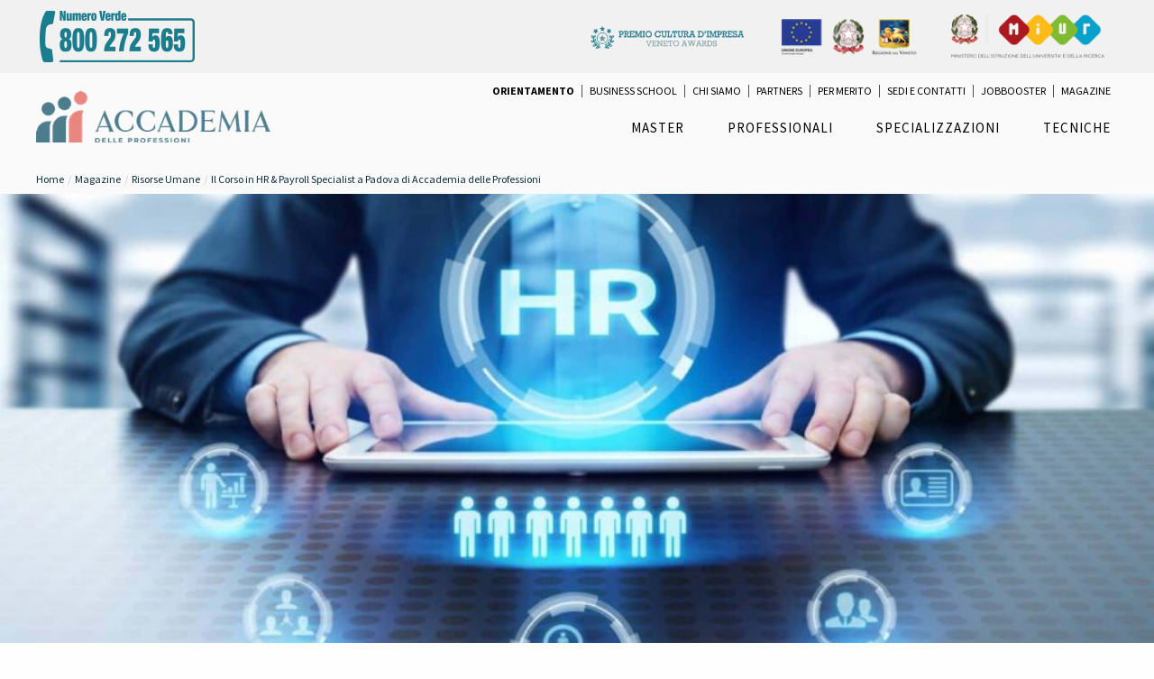

--- FILE ---
content_type: text/html; charset=UTF-8
request_url: https://www.accademia.me/news/corso-in-amministrazione-del-personale-a-padova/
body_size: 17144
content:
<!doctype html>
<html class="no-js" lang="it-IT" >
	<head>
		<meta charset="UTF-8" />
		<meta name="viewport" content="width=device-width, initial-scale=1.0" />
		<meta name='robots' content='index, follow, max-image-preview:large, max-snippet:-1, max-video-preview:-1' />
<link rel="alternate" hreflang="it" href="https://www.accademia.me/news/corso-in-amministrazione-del-personale-a-padova/" />
<link rel="preload" as="font" href="/site/plugins/getwid/vendors/fontawesome-free/webfonts/fa-solid-900.woff2" data-wpacu-preload-font="1" crossorigin>
<link rel="preload" as="font" href="/site/plugins/getwid/vendors/fontawesome-free/webfonts/fa-brands-400.woff2" data-wpacu-preload-font="1" crossorigin>
<link rel="preload" as="font" href="/site/plugins/getwid/vendors/slick/slick/fonts/slick.woff" data-wpacu-preload-font="1" crossorigin>
<link rel="preload" as="font" href="https://fonts.googleapis.com/css2?family=Source+Sans+Pro:ital,wght@0,200;0,300;0,400;0,600;0,700;0,900;1,200;1,300;1,400;1,600;1,700;1,900" data-wpacu-preload-font="1" crossorigin>


<script data-cfasync="false" data-pagespeed-no-defer>
	var gtm4wp_datalayer_name = "dataLayer";
	var dataLayer = dataLayer || [];
	const gtm4wp_use_sku_instead = 1;
	const gtm4wp_id_prefix = '';
	const gtm4wp_remarketing = false;
	const gtm4wp_eec = true;
	const gtm4wp_classicec = false;
	const gtm4wp_currency = 'EUR';
	const gtm4wp_product_per_impression = 10;
	const gtm4wp_needs_shipping_address = false;
	const gtm4wp_business_vertical = 'education';
	const gtm4wp_business_vertical_id = 'id';
</script>

	
	<title>Corso in Amministrazione del Personale - HR Payroll Specialist a Padova</title>
	<meta name="description" content="Specializzati in Amministrazione del Personale con il Corso per HR Payroll Specialist a Padova con Certificazione delle Competenze." />
	<link rel="canonical" href="https://www.accademia.me/news/corso-in-amministrazione-del-personale-a-padova/" />
	<meta property="og:locale" content="it_IT" />
	<meta property="og:type" content="article" />
	<meta property="og:title" content="Corso in Amministrazione del Personale a Padova" />
	<meta property="og:description" content="Apprendi strumenti e metodologie per operare efficamente nel settore risorse umane: dalla selezione all’amministrazione del personale." />
	<meta property="og:url" content="https://www.accademia.me/news/corso-in-amministrazione-del-personale-a-padova/" />
	<meta property="og:site_name" content="Accademia delle Professioni" />
	<meta property="article:published_time" content="2023-03-15T11:30:21+00:00" />
	<meta property="article:modified_time" content="2023-11-06T14:34:31+00:00" />
	<meta property="og:image" content="https://www.accademia.me/site/uploads/2021/02/28-02.jpg" />
	<meta property="og:image:width" content="1200" />
	<meta property="og:image:height" content="630" />
	<meta property="og:image:type" content="image/jpeg" />
	<meta name="twitter:card" content="summary" />
	<meta name="twitter:title" content="Il Corso in HR &amp; Payroll Specialist a Padova di Accademia delle Professioni" />
	<meta name="twitter:label1" content="Scritto da" />
	<meta name="twitter:data1" content="Alessia Zaggia" />
	<meta name="twitter:label2" content="Tempo di lettura stimato" />
	<meta name="twitter:data2" content="5 minuti" />
	<script type="application/ld+json" class="yoast-schema-graph">{"@context":"https://schema.org","@graph":[{"@type":"Organization","@id":"https://www.accademia.me/#organization","name":"Accademia delle Professioni","url":"https://www.accademia.me/","sameAs":[],"logo":{"@type":"ImageObject","@id":"https://www.accademia.me/#logo","inLanguage":"it-IT","url":"https://accademia.me/site/uploads/2021/09/Accademia-piccolo.png","contentUrl":"https://accademia.me/site/uploads/2021/09/Accademia-piccolo.png","width":299,"height":66,"caption":"Accademia delle Professioni"},"image":{"@id":"https://www.accademia.me/#logo"}},{"@type":"WebSite","@id":"https://www.accademia.me/#website","url":"https://www.accademia.me/","name":"Accademia delle Professioni","description":"Inizia a brillare","publisher":{"@id":"https://www.accademia.me/#organization"},"potentialAction":[{"@type":"SearchAction","target":{"@type":"EntryPoint","urlTemplate":"https://www.accademia.me/?s={search_term_string}"},"query-input":"required name=search_term_string"}],"inLanguage":"it-IT"},{"@type":"ImageObject","@id":"https://www.accademia.me/news/corso-in-amministrazione-del-personale-a-padova/#primaryimage","inLanguage":"it-IT","url":"https://www.accademia.me/site/uploads/2021/02/28-02.jpg","contentUrl":"https://www.accademia.me/site/uploads/2021/02/28-02.jpg","width":1200,"height":630},{"@type":"WebPage","@id":"https://www.accademia.me/news/corso-in-amministrazione-del-personale-a-padova/#webpage","url":"https://www.accademia.me/news/corso-in-amministrazione-del-personale-a-padova/","name":"Corso in Amministrazione del Personale - HR Payroll Specialist a Padova","isPartOf":{"@id":"https://www.accademia.me/#website"},"primaryImageOfPage":{"@id":"https://www.accademia.me/news/corso-in-amministrazione-del-personale-a-padova/#primaryimage"},"datePublished":"2023-03-15T11:30:21+00:00","dateModified":"2023-11-06T14:34:31+00:00","description":"Specializzati in Amministrazione del Personale con il Corso per HR Payroll Specialist a Padova con Certificazione delle Competenze.","breadcrumb":{"@id":"https://www.accademia.me/news/corso-in-amministrazione-del-personale-a-padova/#breadcrumb"},"inLanguage":"it-IT","potentialAction":[{"@type":"ReadAction","target":["https://www.accademia.me/news/corso-in-amministrazione-del-personale-a-padova/"]}]},{"@type":"BreadcrumbList","@id":"https://www.accademia.me/news/corso-in-amministrazione-del-personale-a-padova/#breadcrumb","itemListElement":[{"@type":"ListItem","position":1,"name":"Il Corso in HR &#038; Payroll Specialist a Padova di Accademia delle Professioni"}]},{"@type":"Article","@id":"https://www.accademia.me/news/corso-in-amministrazione-del-personale-a-padova/#article","isPartOf":{"@id":"https://www.accademia.me/news/corso-in-amministrazione-del-personale-a-padova/#webpage"},"author":{"@id":"https://www.accademia.me/#/schema/person/0e214f1b06b1f7be57e6c5f71a8e6431"},"headline":"Il Corso in HR &#038; Payroll Specialist a Padova di Accademia delle Professioni","datePublished":"2023-03-15T11:30:21+00:00","dateModified":"2023-11-06T14:34:31+00:00","mainEntityOfPage":{"@id":"https://www.accademia.me/news/corso-in-amministrazione-del-personale-a-padova/#webpage"},"wordCount":1170,"publisher":{"@id":"https://www.accademia.me/#organization"},"image":{"@id":"https://www.accademia.me/news/corso-in-amministrazione-del-personale-a-padova/#primaryimage"},"thumbnailUrl":"https://www.accademia.me/site/uploads/2020/12/HRS_header.jpg","articleSection":["Business School","Risorse Umane","Corsi e Formazione","News"],"inLanguage":"it-IT"},{"@type":"Person","@id":"https://www.accademia.me/#/schema/person/0e214f1b06b1f7be57e6c5f71a8e6431","name":"Alessia Zaggia","image":{"@type":"ImageObject","@id":"https://www.accademia.me/#personlogo","inLanguage":"it-IT","url":"https://secure.gravatar.com/avatar/57e7852e6130de94e5221ab306049d07?s=96&d=mm&r=g","contentUrl":"https://secure.gravatar.com/avatar/57e7852e6130de94e5221ab306049d07?s=96&d=mm&r=g","caption":"Alessia Zaggia"},"url":"https://www.accademia.me/news/author/alessia/"}]}</script>
	


<link href='https://fonts.gstatic.com' crossorigin rel='preconnect' />
<link rel='stylesheet' id='wp-block-library-css'  href='https://www.accademia.me/cms/wp-includes/css/dist/block-library/style.min.css?ver=5.8.4' type='text/css' media='all' />
<style id='wp-block-library-inline-css' type='text/css'>
p.is-style-uppercase { text-transform: uppercase; }
ul.is-style-uppercase { text-transform: uppercase; }
.wp-block-button.is-style-uppercase a { text-transform: uppercase; }
.wp-block-button.is-style-uppercase a { text-transform: uppercase; }
.wp-block-image.is-style-with-bg {background-color: #fff;border-radius: 32px;padding: 1.5rem 4rem;}
</style>
<link rel='stylesheet' id='wc-block-vendors-style-css'  href='https://www.accademia.me/site/plugins/woocommerce/packages/woocommerce-blocks/build/vendors-style.css?ver=5.1.0' type='text/css' media='all' />
<link rel='stylesheet' id='wc-block-style-css'  href='https://www.accademia.me/site/plugins/woocommerce/packages/woocommerce-blocks/build/style.css?ver=5.1.0' type='text/css' media='all' />
<link rel='stylesheet' id='awcfe-datetime-css'  href='https://www.accademia.me/site/plugins/woocommerce-checkout-field-editor-pro/assets/plugins/datetimepicker/jquery.datetimepicker.min.css?ver=3.2.15' type='text/css' media='all' />
<link rel='stylesheet' id='awcfe-spectrum-css'  href='https://www.accademia.me/site/plugins/woocommerce-checkout-field-editor-pro/assets/plugins/spectrum/spectrum.min.css?ver=3.2.15' type='text/css' media='all' />
<link rel='stylesheet' id='awcfe-frontend-css'  href='https://www.accademia.me/site/plugins/woocommerce-checkout-field-editor-pro/assets/css/frontend.css?ver=3.2.15' type='text/css' media='all' />
<link rel='stylesheet' id='toggle-switch-css'  href='https://www.accademia.me/site/plugins/woocommerce-deposits/assets/css/toggle-switch.css?ver=3.2.10' type='text/css' media='screen' />
<link rel='stylesheet' id='wc-deposits-frontend-styles-css'  href='https://www.accademia.me/site/plugins/woocommerce-deposits/assets/css/style.css?ver=3.2.10' type='text/css' media='all' />
<style id='wc-deposits-frontend-styles-inline-css' type='text/css'>

            .wc-deposits-options-form input.input-radio:enabled ~ label {  color: #f7f6f7; }
            .wc-deposits-options-form div a.wc-deposits-switcher {
              background-color: #ad74a2;
              background: -moz-gradient(center top, #ad74a2 0%, #93638a 100%);
              background: -moz-linear-gradient(center top, #ad74a2 0%, #93638a 100%);
              background: -webkit-gradient(linear, left top, left bottom, from(#ad74a2), to(#93638a));
              background: -webkit-linear-gradient(#ad74a2, #93638a);
              background: -o-linear-gradient(#ad74a2, #93638a);
              background: linear-gradient(#ad74a2, #93638a);
            }
            .wc-deposits-options-form .amount { color: #85ad74; }
            .wc-deposits-options-form .deposit-option { display: inline; }
          
</style>
<style id='woocommerce-inline-inline-css' type='text/css'>
.woocommerce form .form-row .required { visibility: visible; }
</style>
<link rel='stylesheet' id='slick-css'  href='https://www.accademia.me/site/plugins/getwid/vendors/slick/slick/slick.min.css?ver=1.9.0' type='text/css' media='all' />
<link rel='stylesheet' id='slick-theme-css'  href='https://www.accademia.me/site/plugins/getwid/vendors/slick/slick/slick-theme.min.css?ver=1.9.0' type='text/css' media='all' />
<link rel='stylesheet' id='desktop-style-css'  href='https://www.accademia.me/site/themes/dieffe/assets/css/desktop_style.css?ver=3.5.0' type='text/css' media='all' />
<link rel='stylesheet' id='main-stylesheet-css'  href='https://www.accademia.me/site/themes/dieffe/style.css?ver=3.5.0' type='text/css' media='all' />
<link rel='stylesheet' id='wbs-woocommerce-css'  href='https://www.accademia.me/site/themes/dieffe/assets/css/wbs-woocommerce.css?ver=3.5.0' type='text/css' media='all' />
<link rel='stylesheet' id='mgs-paypal-checkout-css'  href='https://www.accademia.me/site/themes/dieffe/assets/css/paypal-checkout.css?ver=3.5.0' type='text/css' media='all' />
<link rel='stylesheet' id='wpzoom-social-icons-socicon-css'  href='https://www.accademia.me/site/plugins/social-icons-widget-by-wpzoom/assets/css/wpzoom-socicon.css?ver=1689085259' type='text/css' media='all' />
<link rel='stylesheet' id='wpzoom-social-icons-styles-css'  href='https://www.accademia.me/site/plugins/social-icons-widget-by-wpzoom/assets/css/wpzoom-social-icons-styles.css?ver=1689085259' type='text/css' media='all' />
<link rel='stylesheet' id='js_composer_front-css'  href='https://www.accademia.me/site/plugins/js_composer/assets/css/js_composer.min.css?ver=6.7.0' type='text/css' media='all' />
<link rel='stylesheet' id='sib-front-css-css'  href='https://www.accademia.me/site/plugins/mailin/css/mailin-front.css?ver=5.8.4' type='text/css' media='all' />
<link   rel='preload' as='font'  id='wpzoom-social-icons-font-socicon-ttf-css'  href='https://www.accademia.me/site/plugins/social-icons-widget-by-wpzoom/assets/font/socicon.ttf?v=4.2.2'  type='font/ttf' crossorigin />
<link   rel='preload' as='font'  id='wpzoom-social-icons-font-socicon-woff-css'  href='https://www.accademia.me/site/plugins/social-icons-widget-by-wpzoom/assets/font/socicon.woff?v=4.2.2'  type='font/woff' crossorigin />
<script   type='text/javascript' src='https://www.accademia.me/cms/wp-includes/js/jquery/jquery.min.js?ver=3.6.0' id='jquery-core-js'></script>
<script   type='text/javascript' src='https://www.accademia.me/site/plugins/woocommerce/assets/js/jquery-blockui/jquery.blockUI.min.js?ver=2.70' id='jquery-blockui-js'></script>
<script type='text/javascript' id='wc-add-to-cart-js-extra'>
/* <![CDATA[ */
var wc_add_to_cart_params = {"ajax_url":"\/cms\/wp-admin\/admin-ajax.php","wc_ajax_url":"\/?wc-ajax=%%endpoint%%","i18n_view_cart":"Visualizza carrello","cart_url":"https:\/\/www.accademia.me\/pagamento\/","is_cart":"","cart_redirect_after_add":"no"};
/* ]]> */
</script>
<script   type='text/javascript' src='https://www.accademia.me/site/plugins/woocommerce/assets/js/frontend/add-to-cart.min.js?ver=5.4.1' id='wc-add-to-cart-js'></script>
<script   type='text/javascript' src='https://www.accademia.me/site/plugins/duracelltomi-google-tag-manager/js/gtm4wp-woocommerce-enhanced.js?ver=1.16.2' id='gtm4wp-woocommerce-enhanced-js'></script>
<script   type='text/javascript' src='https://www.accademia.me/site/plugins/js_composer/assets/js/vendors/woocommerce-add-to-cart.js?ver=6.7.0' id='vc_woocommerce-add-to-cart-js-js'></script>
<script   type='text/javascript' src='https://www.accademia.me/site/plugins/woocommerce-checkout-field-editor-pro/assets/plugins/moment.min.js?ver=3.2.15' id='momentjs-js'></script>
<script type='text/javascript' id='wc-deposits-add-to-cart-js-extra'>
/* <![CDATA[ */
var wc_deposits_add_to_cart_options = {"ajax_url":"https:\/\/www.accademia.me\/cms\/wp-admin\/admin-ajax.php","message":{"deposit":"","full":""}};
/* ]]> */
</script>
<script   type='text/javascript' src='https://www.accademia.me/site/plugins/woocommerce-deposits/assets/js/add-to-cart.js?ver=3.2.10' id='wc-deposits-add-to-cart-js'></script>
<script type='text/javascript' id='sib-front-js-js-extra'>
/* <![CDATA[ */
var sibErrMsg = {"invalidMail":"Please fill out valid email address","requiredField":"Please fill out required fields","invalidDateFormat":"Please fill out valid date format","invalidSMSFormat":"Please fill out valid phone number"};
var ajax_sib_front_object = {"ajax_url":"https:\/\/www.accademia.me\/cms\/wp-admin\/admin-ajax.php","ajax_nonce":"b819bdeb08","flag_url":"https:\/\/www.accademia.me\/site\/plugins\/mailin\/img\/flags\/"};
/* ]]> */
</script>
<script   type='text/javascript' src='https://www.accademia.me/site/plugins/mailin/js/mailin-front.js?ver=1689085258' id='sib-front-js-js'></script>
<link rel="https://api.w.org/" href="https://www.accademia.me/wp-json/" /><link rel="alternate" type="application/json" href="https://www.accademia.me/wp-json/wp/v2/posts/55312" />



<script data-cfasync="false" data-pagespeed-no-defer type="text/javascript">
	var dataLayer_content = {"pageTitle":"Corso in Amministrazione del Personale - HR Payroll Specialist a Padova","pagePostType":"post","pagePostType2":"single-post","pageCategory":["business-school","risorse-umane","corsi-e-formazione","news"],"pagePostTerms":{"category":["Business School","Risorse Umane","Corsi e Formazione","News"]},"deviceType":"bot","deviceManufacturer":"","deviceModel":"","customerTotalOrders":0,"customerTotalOrderValue":"0.00","customerFirstName":"","customerLastName":"","customerBillingFirstName":"","customerBillingLastName":"","customerBillingCompany":"","customerBillingAddress1":"","customerBillingAddress2":"","customerBillingCity":"","customerBillingPostcode":"","customerBillingCountry":"","customerBillingEmail":"","customerBillingEmailHash":"e3b0c44298fc1c149afbf4c8996fb92427ae41e4649b934ca495991b7852b855","customerBillingPhone":"","customerShippingFirstName":"","customerShippingLastName":"","customerShippingCompany":"","customerShippingAddress1":"","customerShippingAddress2":"","customerShippingCity":"","customerShippingPostcode":"","customerShippingCountry":"","cartContent":{"totals":{"applied_coupons":[],"discount_total":0,"subtotal":0,"total":0},"items":[]}};
	dataLayer.push( dataLayer_content );
</script>
<script data-cfasync="false">
(function(w,d,s,l,i){w[l]=w[l]||[];w[l].push({'gtm.start':
new Date().getTime(),event:'gtm.js'});var f=d.getElementsByTagName(s)[0],
j=d.createElement(s),dl=l!='dataLayer'?'&l='+l:'';j.async=true;j.src=
'//www.googletagmanager.com/gtm.'+'js?id='+i+dl;f.parentNode.insertBefore(j,f);
})(window,document,'script','dataLayer','GTM-KCVW95J');
</script>

	<link href="https://fonts.googleapis.com">
	<link rel="dns-prefetch" href="https://fonts.googleapis.com">
<meta name="theme-color" content="#4B7C8C">	<style id="mgs_reset_product_layout" type="text/css">
	@media all and (min-width: 40em){#product-head > section { padding-bottom:12.5rem}}	@media all and (max-width: 40em){
			#content #product-head > section{
				margin-top:30vh;
			}
		}
	</style>
		<noscript><style>.woocommerce-product-gallery{ opacity: 1 !important; }</style></noscript>
	<script type="text/javascript">
			(function() {window.sib ={equeue:[],client_key:"zx4boohzw8g3iwzmq5g6p"};/* OPTIONAL: email for identify request*/
			window.sib.email_id = "";
			window.sendinblue = {}; for (var j = ['track', 'identify', 'trackLink', 'page'], i = 0; i < j.length; i++) { (function(k) { window.sendinblue[k] = function() { var arg = Array.prototype.slice.call(arguments); (window.sib[k] || function() { var t = {}; t[k] = arg; window.sib.equeue.push(t);})(arg[0], arg[1], arg[2]);};})(j[i]);}var n = document.createElement("script"),i = document.getElementsByTagName("script")[0]; n.type = "text/javascript", n.id = "sendinblue-js", n.async = !0, n.src = "https://sibautomation.com/sa.js?key=" + window.sib.client_key, i.parentNode.insertBefore(n, i), window.sendinblue.page();})();
            </script>
<link rel="icon" href="https://www.accademia.me/site/uploads/2021/09/cropped-accademia-favicon-1-32x32.png" sizes="32x32" />
<link rel="icon" href="https://www.accademia.me/site/uploads/2021/09/cropped-accademia-favicon-1-192x192.png" sizes="192x192" />
<link rel="apple-touch-icon" href="https://www.accademia.me/site/uploads/2021/09/cropped-accademia-favicon-1-180x180.png" />
<meta name="msapplication-TileImage" content="https://www.accademia.me/site/uploads/2021/09/cropped-accademia-favicon-1-270x270.png" />
		<style type="text/css" id="wp-custom-css">
			/*per loghi istituzionali stretchati*/
@media screen and (min-width: 40em) {
        #istitutional-logos .logos .logo img {
          height: auto;
          width: auto; } }

.lazy-hidden, .entry img.lazy-hidden, img.thumbnail.lazy-hidden {
	opacity:1;
}
.single-fast_landing .iubenda-tp-btn[data-tp-float][data-tp-float=bottom-left], .single-fast_landing  .iubenda-tp-btn[data-tp-float][data-tp-float=bottom-right] {
	bottom : 3.5rem!important;
}

/** nascondo onsale */
.single-product .product span.onsale {
	display: none;
}		</style>
		<style type="text/css" data-type="vc_shortcodes-custom-css">.vc_custom_1647862062787{background-color: #0b2d3d !important;}</style><noscript><style> .wpb_animate_when_almost_visible { opacity: 1; }</style></noscript><script id="wpacu-preload-async-css-fallback">
/*! LoadCSS. [c]2020 Filament Group, Inc. MIT License */
/* This file is meant as a standalone workflow for
- testing support for link[rel=preload]
- enabling async CSS loading in browsers that do not support rel=preload
- applying rel preload css once loaded, whether supported or not.
*/
(function(w){"use strict";var wpacuLoadCSS=function(href,before,media,attributes){var doc=w.document;var ss=doc.createElement('link');var ref;if(before){ref=before}else{var refs=(doc.body||doc.getElementsByTagName('head')[0]).childNodes;ref=refs[refs.length-1]}
var sheets=doc.styleSheets;if(attributes){for(var attributeName in attributes){if(attributes.hasOwnProperty(attributeName)){ss.setAttribute(attributeName,attributes[attributeName])}}}
ss.rel="stylesheet";ss.href=href;ss.media="only x";function ready(cb){if(doc.body){return cb()}
setTimeout(function(){ready(cb)})}
ready(function(){ref.parentNode.insertBefore(ss,(before?ref:ref.nextSibling))});var onwpaculoadcssdefined=function(cb){var resolvedHref=ss.href;var i=sheets.length;while(i--){if(sheets[i].href===resolvedHref){return cb()}}
setTimeout(function(){onwpaculoadcssdefined(cb)})};function loadCB(){if(ss.addEventListener){ss.removeEventListener("load",loadCB)}
ss.media=media||"all"}
if(ss.addEventListener){ss.addEventListener("load",loadCB)}
ss.onwpaculoadcssdefined=onwpaculoadcssdefined;onwpaculoadcssdefined(loadCB);return ss};if(typeof exports!=="undefined"){exports.wpacuLoadCSS=wpacuLoadCSS}else{w.wpacuLoadCSS=wpacuLoadCSS}}(typeof global!=="undefined"?global:this))
</script>			</head>
	<body class="post-template-default single single-post postid-55312 single-format-standard theme-dieffe woocommerce-no-js wpb-js-composer js-comp-ver-6.7.0 vc_responsive">
									<header id="masthead" class="site-header" role="banner">
				<script type="text/javascript" async>jQuery.noConflict();jQuery(function($){var $serviceMenu = $('#service-menu');$(window).bind('scroll', function () {var height = $serviceMenu.height();if (height > 0) {$('#site-navigation-container').attr('data-top-anchor', height);}});});</script>
<div id="service-menu" class="desktop-menu" style="background-color:#f1f1f1;">
			<div class="service-menu">
							<div class="green-number">
					<a href="tel:800272565" alt="800272565" title="800272565">
						<picture title="800272565">
<source type="image/webp" srcset="https://www.accademia.me/site/uploads/2021/09/Numero-Verde.png.webp"/>
<img src="https://www.accademia.me/site/uploads/2021/09/Numero-Verde.png" alt="800272565"/>
</picture>

					</a>
				</div>
						<div class="istitutional-logos">															<div class="logo">
											<a href="https://accademia.me/accreditamenti-certificazioni-e-convenzioni/" target="_blank">
											<picture title="Veneto Awards">
<source type="image/webp" srcset="https://www.accademia.me/site/uploads/2021/09/Veneto-Awards.png.webp"/>
<img src="https://www.accademia.me/site/uploads/2021/09/Veneto-Awards.png" alt=""/>
</picture>

											</a>
									</div>
															<div class="logo">
											<a href="https://accademia.me/accreditamenti-certificazioni-e-convenzioni/" target="_blank">
											<img src="https://www.accademia.me/site/uploads/2019/04/3loghi_EU_RI_RV-1.png" alt="3loghi_EU_RI_RV" title="3loghi_EU_RI_RV">
											</a>
									</div>
															<div class="logo">
											<a href="https://accademia.me/accreditamenti-certificazioni-e-convenzioni/" target="_blank">
											<img src="https://www.accademia.me/site/uploads/2019/03/logo_miur_2-768x224.png" alt="logo_miur_2" title="logo_miur_2">
											</a>
									</div>
			</div>
		</div>
	</div>
<div id="site-navigation-container" class="sticky" role="navigation" data-sticky data-sticky-on="small" data-top-anchor="83" data-btm-anchor="footer:top" data-margin-top="0">
	<nav id="site-navigation" class="main-navigation top-bar" role="navigation">
					<div class="logo-container">
				<div class="logo">
					<a href="https://www.accademia.me" alt="Accademia delle Professioni Inizia a brillare" title="Accademia delle Professioni Inizia a brillare">
						<picture title="Accademia delle Professioni Inizia a brillare">
<source type="image/webp" srcset="https://www.accademia.me/site/uploads/2021/09/Accademia-piccolo.png.webp"/>
<img alt="Accademia delle Professioni Inizia a brillare" src="https://www.accademia.me/site/uploads/2021/09/Accademia-piccolo.png"/>
</picture>

					</a>
				</div>
			</div>
				<div class="menus">
			<div class="main-menu"><ul id="menu-main-menu" class="dropdown menu" data-dropdown-menu><li id="menu-item-56294" class="menu-item menu-item-type-post_type menu-item-object-page menu-item-56294"><a href="https://www.accademia.me/orientamento/"><b>Orientamento</b></a></li>
<li id="menu-item-37582" class="menu-item menu-item-type-custom menu-item-object-custom menu-item-37582"><a href="https://accademia.me/business-school/">Business School</a></li>
<li id="menu-item-31941" class="menu-item menu-item-type-post_type menu-item-object-page menu-item-31941"><a href="https://www.accademia.me/chi-siamo/">Chi Siamo</a></li>
<li id="menu-item-31942" class="menu-item menu-item-type-post_type_archive menu-item-object-partner menu-item-31942"><a href="https://www.accademia.me/partner/">Partners</a></li>
<li id="menu-item-44639" class="menu-item menu-item-type-post_type menu-item-object-page menu-item-44639"><a href="https://www.accademia.me/prestito-per-merito/">per Merito</a></li>
<li id="menu-item-31944" class="menu-item menu-item-type-post_type menu-item-object-page menu-item-31944"><a href="https://www.accademia.me/sedi-e-contatti/">Sedi e Contatti</a></li>
<li id="menu-item-31945" class="menu-item menu-item-type-custom menu-item-object-custom menu-item-31945"><a target="_blank" rel="noopener" href="https://jobbooster.www.accademia.me/">Jobbooster</a></li>
<li id="menu-item-50649" class="menu-item menu-item-type-post_type menu-item-object-page menu-item-50649"><a href="https://www.accademia.me/magazine/">Magazine</a></li>
</ul></div>
			<div class="business-unit"><ul id="menu-main-navigation-menu-2023" class="dropdown menu desktop-menu" data-dropdown-menu><li id="menu-item-61933" class="menu-item menu-item-type-taxonomy menu-item-object-product_cat menu-item-has-children menu-item-61933"><a href="https://www.accademia.me/corsi-e-formazione/master/">Master</a>
<ul class="dropdown menu vertical" data-toggle>
	<li id="menu-item-61932" class="menu-item menu-item-type-taxonomy menu-item-object-product_cat menu-item-has-children menu-item-61932"><a href="https://www.accademia.me/corsi-e-formazione/master/annuali/">ANNUALI</a>
	<ul class="dropdown menu vertical" data-toggle>
		<li id="menu-item-57247" class="menu-item menu-item-type-post_type menu-item-object-product menu-item-57247"><a href="https://www.accademia.me/corsi-e-formazione/professionali/certificazioni-digital/digital-strategy-and-marketing-intelligence/">Digital Strategy and Marketing Intelligence</a></li>
		<li id="menu-item-57248" class="menu-item menu-item-type-post_type menu-item-object-product menu-item-57248"><a href="https://www.accademia.me/corsi-e-formazione/professionali/certificazioni-digital/ux-ui-graphic-designer/">UX UI Graphic Designer</a></li>
		<li id="menu-item-57261" class="menu-item menu-item-type-post_type menu-item-object-product menu-item-57261"><a href="https://www.accademia.me/corsi-e-formazione/professionali/certificazioni-digital/full-stack-web-developer/">Full Stack Developer</a></li>
		<li id="menu-item-57283" class="menu-item menu-item-type-post_type menu-item-object-product menu-item-57283"><a href="https://www.accademia.me/corsi-e-formazione/professionali/certificazioni-digital/cyber-security-data-analyst/">Cyber Security and Data Analyst</a></li>
	</ul>
</li>
	<li id="menu-item-61934" class="menu-item menu-item-type-taxonomy menu-item-object-product_cat menu-item-has-children menu-item-61934"><a href="https://www.accademia.me/corsi-e-formazione/master/advanced/">ADVANCED</a>
	<ul class="dropdown menu vertical" data-toggle>
		<li id="menu-item-54943" class="menu-item menu-item-type-post_type menu-item-object-product menu-item-54943"><a href="https://www.accademia.me/corsi-e-formazione/senza-categoria/master-in-digital-marketing/">Master in Digital Marketing &#038; Communication</a></li>
		<li id="menu-item-64241" class="menu-item menu-item-type-post_type menu-item-object-product menu-item-64241"><a href="https://www.accademia.me/corsi-e-formazione/master-executive/master-in-amministrazione-finanza-e-controllo-di-gestione/">Master in Amministrazione, Finanza e Controllo</a></li>
		<li id="menu-item-54939" class="menu-item menu-item-type-post_type menu-item-object-product menu-item-54939"><a href="https://www.accademia.me/corsi-e-formazione/master-executive/master-executive-ecommerce-manager/">Master Executive per eCommerce Manager</a></li>
		<li id="menu-item-56370" class="menu-item menu-item-type-post_type menu-item-object-product menu-item-56370"><a href="https://www.accademia.me/corsi-e-formazione/master-executive/master-ai-prompt-engineering/">Master AI Prompt Engineering</a></li>
	</ul>
</li>
</ul>
</li>
<li id="menu-item-54928" class="menu-item menu-item-type-taxonomy menu-item-object-product_cat menu-item-has-children menu-item-54928"><a href="https://www.accademia.me/corsi-e-formazione/professionali/">Professionali</a>
<ul class="dropdown menu vertical" data-toggle>
	<li id="menu-item-54929" class="menu-item menu-item-type-taxonomy menu-item-object-product_cat menu-item-has-children menu-item-54929"><a href="https://www.accademia.me/corsi-e-formazione/professionali/certificazioni-digital/">Digital</a>
	<ul class="dropdown menu vertical" data-toggle>
		<li id="menu-item-61587" class="menu-item menu-item-type-post_type menu-item-object-product menu-item-61587"><a href="https://www.accademia.me/corsi-e-formazione/professionali/certificazioni-digital/ai-data-manager/">Certificazione di AI Data Manager</a></li>
		<li id="menu-item-54965" class="menu-item menu-item-type-post_type menu-item-object-product menu-item-54965"><a href="https://www.accademia.me/corsi-e-formazione/professionali/certificazioni-digital/corso-web-designer/">Certificazione di Web Graphic Designer</a></li>
		<li id="menu-item-54961" class="menu-item menu-item-type-post_type menu-item-object-product menu-item-54961"><a href="https://www.accademia.me/corsi-e-formazione/professionali/certificazioni-digital/web-developer/">Certificazione di Web Developer</a></li>
		<li id="menu-item-54966" class="menu-item menu-item-type-post_type menu-item-object-product menu-item-54966"><a href="https://www.accademia.me/corsi-e-formazione/professionali/certificazioni-digital/video-maker-content-creator/">Certificazione di Video Maker and Content Creator</a></li>
		<li id="menu-item-54962" class="menu-item menu-item-type-post_type menu-item-object-product menu-item-54962"><a href="https://www.accademia.me/corsi-e-formazione/professionali/certificazioni-digital/cyber-security-expert/">Certificazione di Cyber Security Expert</a></li>
		<li id="menu-item-60020" class="menu-item menu-item-type-post_type menu-item-object-product menu-item-60020"><a href="https://www.accademia.me/corsi-e-formazione/professionali/certificazioni-digital/digital-strategist/">Certificazione di Digital Marketing Strategist – AI Specialist</a></li>
	</ul>
</li>
	<li id="menu-item-54931" class="menu-item menu-item-type-taxonomy menu-item-object-product_cat menu-item-has-children menu-item-54931"><a href="https://www.accademia.me/corsi-e-formazione/professionali/certificazioni-business-hr/">Business &amp; HR</a>
	<ul class="dropdown menu vertical" data-toggle>
		<li id="menu-item-54958" class="menu-item menu-item-type-post_type menu-item-object-product menu-item-54958"><a href="https://www.accademia.me/corsi-e-formazione/professionali/certificazioni-business-hr/amministrazione-del-personale/">Certificazione di HR &#038; Payroll Specialist</a></li>
		<li id="menu-item-54949" class="menu-item menu-item-type-post_type menu-item-object-product menu-item-54949"><a href="https://www.accademia.me/corsi-e-formazione/professionali/certificazioni-business-hr/amministrativo-contabile/">Certificazione di Amministrativo Contabile</a></li>
	</ul>
</li>
	<li id="menu-item-54930" class="menu-item menu-item-type-taxonomy menu-item-object-product_cat menu-item-has-children menu-item-54930"><a href="https://www.accademia.me/corsi-e-formazione/professionali/certificazioni-food/">Food</a>
	<ul class="dropdown menu vertical" data-toggle>
		<li id="menu-item-54952" class="menu-item menu-item-type-post_type menu-item-object-product menu-item-54952"><a href="https://www.accademia.me/corsi-e-formazione/professionali/certificazioni-food/corso-professionale-per-cuoco/">Corso per CUOCO con Certificazione Professionale</a></li>
		<li id="menu-item-54954" class="menu-item menu-item-type-post_type menu-item-object-product menu-item-54954"><a href="https://www.accademia.me/corsi-e-formazione/professionali/certificazioni-food/corso-professionale-per-pasticcere/">Corso per PASTICCERE con Certificazione Professionale</a></li>
		<li id="menu-item-54957" class="menu-item menu-item-type-post_type menu-item-object-product menu-item-54957"><a href="https://www.accademia.me/corsi-e-formazione/professionali/certificazioni-food/qualifica-di-panificatore/">Qualifica di Panificatore</a></li>
		<li id="menu-item-58822" class="menu-item menu-item-type-post_type menu-item-object-product menu-item-58822"><a href="https://www.accademia.me/corsi-e-formazione/professionali/certificazioni-food/gelatiere-artigiano/">Certificazione Professionale di Gelatiere Artigiano</a></li>
	</ul>
</li>
	<li id="menu-item-54932" class="menu-item menu-item-type-taxonomy menu-item-object-product_cat menu-item-has-children menu-item-54932"><a href="https://www.accademia.me/corsi-e-formazione/professionali/certificazioni-birra/">Birra e Distillati</a>
	<ul class="dropdown menu vertical" data-toggle>
		<li id="menu-item-60552" class="menu-item menu-item-type-post_type menu-item-object-product menu-item-60552"><a href="https://www.accademia.me/corsi-e-formazione/professionali/certificazioni-birra/corso-professionale-per-birraio-artigiano/">Certificazione di Birraio Artigiano</a></li>
		<li id="menu-item-54950" class="menu-item menu-item-type-post_type menu-item-object-product menu-item-54950"><a href="https://www.accademia.me/corsi-e-formazione/professionali/certificazioni-birra/beer-sommelier/">Certificazione di Beer Sommelier</a></li>
		<li id="menu-item-66545" class="menu-item menu-item-type-post_type menu-item-object-product menu-item-66545"><a href="https://www.accademia.me/corsi-e-formazione/professionali/certificazioni-birra/corso-professionale-per-distillatore/">Certificazione di Distillatore</a></li>
	</ul>
</li>
	<li id="menu-item-54933" class="menu-item menu-item-type-taxonomy menu-item-object-product_cat menu-item-has-children menu-item-54933"><a href="https://www.accademia.me/corsi-e-formazione/professionali/certificazioni-hospitality/">Hospitality</a>
	<ul class="dropdown menu vertical" data-toggle>
		<li id="menu-item-54946" class="menu-item menu-item-type-post_type menu-item-object-product menu-item-54946"><a href="https://www.accademia.me/corsi-e-formazione/professionali/certificazioni-hospitality/food-and-beverage-manager/">Certificazione di Food &#038; Beverage Manager</a></li>
		<li id="menu-item-54947" class="menu-item menu-item-type-post_type menu-item-object-product menu-item-54947"><a href="https://www.accademia.me/corsi-e-formazione/professionali/certificazioni-hospitality/corso-bar-manager-qualifica-professionale/">Qualifica di Bar Manager</a></li>
		<li id="menu-item-60021" class="menu-item menu-item-type-post_type menu-item-object-product menu-item-60021"><a href="https://www.accademia.me/corsi-e-formazione/professionali/certificazioni-hospitality/maitre-sommelier/">Certificazione Professionale di Maître Sommelier</a></li>
	</ul>
</li>
</ul>
</li>
<li id="menu-item-54923" class="menu-item menu-item-type-taxonomy menu-item-object-product_cat menu-item-has-children menu-item-54923"><a href="https://www.accademia.me/corsi-e-formazione/specializzazioni/">Specializzazioni</a>
<ul class="dropdown menu vertical" data-toggle>
	<li id="menu-item-54926" class="menu-item menu-item-type-taxonomy menu-item-object-product_cat menu-item-has-children menu-item-54926"><a href="https://www.accademia.me/corsi-e-formazione/specializzazioni/intensivi-business-hr/">Business &amp; HR</a>
	<ul class="dropdown menu vertical" data-toggle>
		<li id="menu-item-54973" class="menu-item menu-item-type-post_type menu-item-object-product menu-item-54973"><a href="https://www.accademia.me/corsi-e-formazione/specializzazioni/intensivi-business-hr/corso-contrattualistica-paghe/">Corso Contrattualistica e Paghe</a></li>
	</ul>
</li>
	<li id="menu-item-54925" class="menu-item menu-item-type-taxonomy menu-item-object-product_cat menu-item-has-children menu-item-54925"><a href="https://www.accademia.me/corsi-e-formazione/specializzazioni/intensivi-food/">Food</a>
	<ul class="dropdown menu vertical" data-toggle>
		<li id="menu-item-54967" class="menu-item menu-item-type-post_type menu-item-object-product menu-item-54967"><a href="https://www.accademia.me/corsi-e-formazione/specializzazioni/intensivi-food/corso-superiore-di-pasticceria/">Corso Superiore di Pasticceria</a></li>
		<li id="menu-item-54977" class="menu-item menu-item-type-post_type menu-item-object-product menu-item-54977"><a href="https://www.accademia.me/corsi-e-formazione/specializzazioni/intensivi-food/corso-superiore-di-cioccolateria/">Corso Superiore di Cioccolateria</a></li>
		<li id="menu-item-60272" class="menu-item menu-item-type-post_type menu-item-object-product menu-item-60272"><a href="https://www.accademia.me/corsi-e-formazione/specializzazioni/intensivi-food/corso-superiore-in-arte-bianca/">Corso Superiore in Arte Bianca</a></li>
		<li id="menu-item-54972" class="menu-item menu-item-type-post_type menu-item-object-product menu-item-54972"><a href="https://www.accademia.me/corsi-e-formazione/specializzazioni/intensivi-food/corso-pizzaiolo-intensivo/">Corso Intensivo per Pizzaiolo</a></li>
		<li id="menu-item-54968" class="menu-item menu-item-type-post_type menu-item-object-product menu-item-54968"><a href="https://www.accademia.me/corsi-e-formazione/specializzazioni/intensivi-food/corso-avanzato-di-panificazione/">Corso di Specializzazione in Panificazione</a></li>
		<li id="menu-item-54974" class="menu-item menu-item-type-post_type menu-item-object-product menu-item-54974"><a href="https://www.accademia.me/corsi-e-formazione/specializzazioni/intensivi-food/cucina-naturale-vegetariana/">Corso di Cucina Naturale, Vegana e Vegetariana</a></li>
	</ul>
</li>
	<li id="menu-item-54927" class="menu-item menu-item-type-taxonomy menu-item-object-product_cat menu-item-has-children menu-item-54927"><a href="https://www.accademia.me/corsi-e-formazione/specializzazioni/intensivi-hospitality/">Hospitality</a>
	<ul class="dropdown menu vertical" data-toggle>
		<li id="menu-item-54971" class="menu-item menu-item-type-post_type menu-item-object-product menu-item-54971"><a href="https://www.accademia.me/corsi-e-formazione/specializzazioni/intensivi-hospitality/corso-sab-ex-rec/">Abilitazione Ex Rec SAB</a></li>
	</ul>
</li>
</ul>
</li>
<li id="menu-item-54918" class="menu-item menu-item-type-taxonomy menu-item-object-product_cat menu-item-has-children menu-item-54918"><a href="https://www.accademia.me/corsi-e-formazione/tecniche/">Tecniche</a>
<ul class="dropdown menu vertical" data-toggle>
	<li id="menu-item-54919" class="menu-item menu-item-type-taxonomy menu-item-object-product_cat menu-item-has-children menu-item-54919"><a href="https://www.accademia.me/corsi-e-formazione/tecniche/corsi-digital/">Digital</a>
	<ul class="dropdown menu vertical" data-toggle>
		<li id="menu-item-56552" class="menu-item menu-item-type-post_type menu-item-object-product menu-item-56552"><a href="https://www.accademia.me/corsi-e-formazione/tecniche/corsi-digital/ai-marketing/">AI per il Marketing</a></li>
		<li id="menu-item-54995" class="menu-item menu-item-type-post_type menu-item-object-product menu-item-54995"><a href="https://www.accademia.me/corsi-e-formazione/tecniche/corsi-digital/mobile-videomaking/">Corso Mobile Videomaking</a></li>
	</ul>
</li>
	<li id="menu-item-54920" class="menu-item menu-item-type-taxonomy menu-item-object-product_cat menu-item-has-children menu-item-54920"><a href="https://www.accademia.me/corsi-e-formazione/tecniche/corsi-food/">Food</a>
	<ul class="dropdown menu vertical" data-toggle>
		<li id="menu-item-64598" class="menu-item menu-item-type-post_type menu-item-object-product menu-item-64598"><a href="https://www.accademia.me/corsi-e-formazione/tecniche/corsi-food/fondamenti-di-cucina/">Fondamenti di Cucina</a></li>
		<li id="menu-item-54981" class="menu-item menu-item-type-post_type menu-item-object-product menu-item-54981"><a href="https://www.accademia.me/corsi-e-formazione/tecniche/corsi-food/cucina-di-mare/">Cucina di Mare</a></li>
		<li id="menu-item-64608" class="menu-item menu-item-type-post_type menu-item-object-product menu-item-64608"><a href="https://www.accademia.me/corsi-e-formazione/tecniche/corsi-food/fondamenti-di-pasticceria/">Fondamenti di Pasticceria</a></li>
		<li id="menu-item-54987" class="menu-item menu-item-type-post_type menu-item-object-product menu-item-54987"><a href="https://www.accademia.me/corsi-e-formazione/tecniche/corsi-food/cake-design/">Cake Design e Sugar Art</a></li>
		<li id="menu-item-54994" class="menu-item menu-item-type-post_type menu-item-object-product menu-item-54994"><a href="https://www.accademia.me/corsi-e-formazione/tecniche/corsi-food/arte-della-pasta-fresca/">Arte della Pasta Fresca</a></li>
		<li id="menu-item-54984" class="menu-item menu-item-type-post_type menu-item-object-product menu-item-54984"><a href="https://www.accademia.me/corsi-e-formazione/tecniche/corsi-food/tecniche-di-caseificazione/">Tecniche di Caseificazione</a></li>
	</ul>
</li>
	<li id="menu-item-54921" class="menu-item menu-item-type-taxonomy menu-item-object-product_cat menu-item-has-children menu-item-54921"><a href="https://www.accademia.me/corsi-e-formazione/tecniche/corsi-birra/">Birra</a>
	<ul class="dropdown menu vertical" data-toggle>
		<li id="menu-item-54986" class="menu-item menu-item-type-post_type menu-item-object-product menu-item-54986"><a href="https://www.accademia.me/corsi-e-formazione/tecniche/corsi-birra/24-ore-tecniche-birrificazione/">Tecniche di Birrificazione</a></li>
		<li id="menu-item-54980" class="menu-item menu-item-type-post_type menu-item-object-product menu-item-54980"><a href="https://www.accademia.me/corsi-e-formazione/tecniche/corsi-birra/corso-di-spillatura/">Mini Master in Spillatura</a></li>
		<li id="menu-item-54983" class="menu-item menu-item-type-post_type menu-item-object-product menu-item-54983"><a href="https://www.accademia.me/corsi-e-formazione/tecniche/corsi-birra/analisi-della-birra/">Analisi della Birra</a></li>
		<li id="menu-item-54982" class="menu-item menu-item-type-post_type menu-item-object-product menu-item-54982"><a href="https://www.accademia.me/corsi-e-formazione/tecniche/corsi-birra/acqua-in-birrificazione/">Acqua in Birrificazione</a></li>
	</ul>
</li>
	<li id="menu-item-54922" class="menu-item menu-item-type-taxonomy menu-item-object-product_cat menu-item-has-children menu-item-54922"><a href="https://www.accademia.me/corsi-e-formazione/tecniche/corsi-hospitality/">Hospitality</a>
	<ul class="dropdown menu vertical" data-toggle>
		<li id="menu-item-54990" class="menu-item menu-item-type-post_type menu-item-object-product menu-item-54990"><a href="https://www.accademia.me/corsi-e-formazione/tecniche/corsi-hospitality/tecniche-del-barman/">Tecniche del Barman</a></li>
		<li id="menu-item-54996" class="menu-item menu-item-type-post_type menu-item-object-product menu-item-54996"><a href="https://www.accademia.me/corsi-e-formazione/senza-categoria/corso-di-formazione-haccp/">Corso di FORMAZIONE HACCP</a></li>
	</ul>
</li>
</ul>
</li>
</ul></div>
		</div>
	</nav>
	<div id="breadcrumbs"><nav aria-label="Ti trovi qui:" role="navigation">
			<ul class="breadcrumbs" itemscope itemtype="https://schema.org/BreadcrumbList"><li itemprop="itemListElement" itemscope itemtype="https://schema.org/ListItem"><a itemprop="item" href="https://www.accademia.me" title="Inizia a brillare"><span itemprop="name">Home</span></a><meta itemprop="position" content="0" /></li><li itemprop="itemListElement" itemscope itemtype="https://schema.org/ListItem"><a itemprop="item" href="https://www.accademia.me/magazine/" title="Magazine"><span itemprop="name">Magazine</span></a><meta itemprop="position" content="1" /></li><li itemprop="itemListElement" itemscope itemtype="https://schema.org/ListItem"><a itemprop="item" href="https://www.accademia.me/archive-magazine/risorse-umane/" title="Risorse Umane"><span itemprop="name">Risorse Umane</span></a><meta itemprop="position" content="2" /></li><li itemprop="itemListElement" itemscope itemtype="https://schema.org/ListItem"><a itemprop="item" href="https://www.accademia.me/news/corso-in-amministrazione-del-personale-a-padova/"><span itemprop="name">Il Corso in HR &#038; Payroll Specialist a Padova di Accademia delle Professioni</span></a><meta itemprop="position" content="3" /></li></ul></nav></div></div>			</header>
							<section id="content" class="container">
<div id="single-post" role="main">
												<header id="featured-hero" role="banner" style="background-image: url('https://www.accademia.me/site/uploads/2020/12/HRS_header-885x498.jpg')">
				</header>
		<article class="main-content post-55312 post type-post status-publish format-standard has-post-thumbnail hentry category-business-school category-risorse-umane category-corsi-e-formazione category-news" id="post-55312">
			<div class="entry-content">
				<div class="date text-center">
					<div class="calendar-ico">15</div>
					<p>15 Marzo 2023</p>
				</div>
				<div class="vc_row wpb_row vc_row-fluid"><div class="wpb_column vc_column_container vc_col-sm-12"><div class="vc_column-inner"><div class="wpb_wrapper"><div class="entry-title title-696e98490024f text-left before-line"><style type="text/css">.entry-title.title-696e98490024f.before-line:before {border-color:#191a1c;} .entry-title.title-696e98490024f h1 {color: ;}
	@media only screen and (min-width : 1024px) {.entry-title.title-696e98490024f h1 {font-size: 36px;font-weight:300;line-height:36px;}}
	@media only screen and (min-width : 641px) and (max-width : 1023px) {.entry-title.title-696e98490024f h1 {font-size: 24px;font-weight:200;line-height:24px;}}
	@media only screen and (min-width : 320px) and (max-width : 640px) {.entry-title.title-696e98490024f h1 {font-size: 24px;font-weight:200;line-height:28px;}}
	</style><h1 class="title"><b>Il Corso in HR &amp; Payroll Specialist</b> a Padova di Accademia delle Professioni </h1></div><div class="vc_empty_space"   style="height: 18px"><span class="vc_empty_space_inner"></span></div><div class="entry-title title-696e98490084a text-left no-line"><style type="text/css">.entry-title.title-696e98490084a.before-line:before {border-color:#191a1c;} .entry-title.title-696e98490084a h2 {color: ;}
	@media only screen and (min-width : 1024px) {.entry-title.title-696e98490084a h2 {font-size: 24px;font-weight:300;line-height:28px;}}
	@media only screen and (min-width : 641px) and (max-width : 1023px) {.entry-title.title-696e98490084a h2 {font-size: 24px;font-weight:200;line-height:24px;}}
	@media only screen and (min-width : 320px) and (max-width : 640px) {.entry-title.title-696e98490084a h2 {font-size: 24px;font-weight:200;line-height:28px;}}
	</style><h2 class="title">Accademia delle Professioni presenta il nuovo <b> Corso per HR &amp; Payroll Specialist a Padova</b> : 600 ore di formazione per diventare <b> specialisti nel settore risorse umane</b> </h2></div><div class="vc_empty_space"   style="height: 18px"><span class="vc_empty_space_inner"></span></div><div class="vc_empty_space"   style="height: 18px"><span class="vc_empty_space_inner"></span></div><div class="entry-content content-696e984900d59 text-left no-line "><style type="text/css"> .content-696e984900d59.before-line:before {border-color:;} .content-696e984900d59 p, .content-696e984900d59 li {color: #191a1c;font-size: 16px;line-height:24px;} .content-696e984900d59 h1, .content-696e984900d59 h2, .content-696e984900d59 h3, .content-696e984900d59 h4, .content-696e984900d59 h5, .content-696e984900d59 h6 {color: #191a1c;}</style><h3><strong>SOMMARIO:</strong></h3>
<ul>
<li>
<h3><a href="#A1">A chi è rivolto il Corso in Amministrazione del Personale &#8211; Payroll Specialist</a></h3>
</li>
<li>
<h3><a href="#A2">Gli obiettivi del Corso in Amministrazione del Personale</a></h3>
</li>
<li>
<h3><a href="#A3">La Partnership con TeamSystem S.p.a.</a></h3>
</li>
<li>
<h3><a href="#A4">Lo Stage</a></h3>
</li>
</ul>
</div><div class="vc_empty_space"   style="height: 32px"><span class="vc_empty_space_inner"></span></div></div></div></div></div><div class="vc_row wpb_row vc_row-fluid"><div class="wpb_column vc_column_container vc_col-sm-6"><div class="vc_column-inner"><div class="wpb_wrapper"><div class="entry-content content-696e98490171a text-left no-line "><style type="text/css"> .content-696e98490171a.before-line:before {border-color:;} .content-696e98490171a p, .content-696e98490171a li {color: #191a1c;font-size: 16px;line-height:24px;} .content-696e98490171a h1, .content-696e98490171a h2, .content-696e98490171a h3, .content-696e98490171a h4, .content-696e98490171a h5, .content-696e98490171a h6 {color: #191a1c;}</style><p>Ogni anno LinkedIn rileva  le 25 professioni che in Italia hanno registrato una crescita più elevata in termini di offerta, la ricerca comprende gli anni tra il 2018 e il 2022. Per il 2023, tra questi è stato individuato lo <strong>specialista amministrativo</strong>: responsabile dell’amministrazione del personale che garantisce la corretta evasione degli stipendi e delle buste paga, è aggiornato e competente in materia di contribuzione fiscale, previdenziale e di giuslavoro.</p>
<p>Accademia delle Professioni, sempre alla ricerca di rispondere alle esigenze del mercato del lavoro con un’adeguata offerta formativa, propone<strong> <a href="https://accademia.me/corsi-e-formazione/professionali/certificazioni-business-hr/amministrazione-del-personale/">il Corso in HR &amp; Amministrazione del Personale (Payroll Specialist)</a> </strong>con <strong>Certificazione delle Competenze</strong> riconosciuta secondo Standard Europeo.</p>
</div><div class="vc_empty_space"   style="height: 20px"><span class="vc_empty_space_inner"></span></div></div></div></div><div class="wpb_column vc_column_container vc_col-sm-6"><div class="vc_column-inner"><div class="wpb_wrapper">
	<div  class="wpb_single_image wpb_content_element vc_align_center">
		
		<figure class="wpb_wrapper vc_figure">
			<div class="vc_single_image-wrapper   vc_box_border_grey"><picture class="vc_single_image-img attachment-full" loading="lazy">
<source type="image/webp" srcset="https://www.accademia.me/site/uploads/2021/05/HR-Specialist.png.webp 1920w, https://www.accademia.me/site/uploads/2021/05/HR-Specialist-300x200.png.webp 300w, https://www.accademia.me/site/uploads/2021/05/HR-Specialist-1024x681.png.webp 1024w, https://www.accademia.me/site/uploads/2021/05/HR-Specialist-768x511.png.webp 768w, https://www.accademia.me/site/uploads/2021/05/HR-Specialist-1536x1022.png.webp 1536w, https://www.accademia.me/site/uploads/2021/05/HR-Specialist-640x426.png.webp 640w, https://www.accademia.me/site/uploads/2021/05/HR-Specialist-1200x798.png.webp 1200w, https://www.accademia.me/site/uploads/2021/05/HR-Specialist-749x498.png.webp 749w, https://www.accademia.me/site/uploads/2021/05/HR-Specialist-360x239.png.webp 360w, https://www.accademia.me/site/uploads/2021/05/HR-Specialist-215x143.png.webp 215w" sizes="(max-width: 639px) 98vw, (max-width: 1199px) 64vw, 770px"/>
<img width="1920" height="1277" src="https://www.accademia.me/site/uploads/2021/05/HR-Specialist.png" alt="" loading="lazy" srcset="https://www.accademia.me/site/uploads/2021/05/HR-Specialist.png 1920w, https://www.accademia.me/site/uploads/2021/05/HR-Specialist-300x200.png 300w, https://www.accademia.me/site/uploads/2021/05/HR-Specialist-1024x681.png 1024w, https://www.accademia.me/site/uploads/2021/05/HR-Specialist-768x511.png 768w, https://www.accademia.me/site/uploads/2021/05/HR-Specialist-1536x1022.png 1536w, https://www.accademia.me/site/uploads/2021/05/HR-Specialist-640x426.png 640w, https://www.accademia.me/site/uploads/2021/05/HR-Specialist-1200x798.png 1200w, https://www.accademia.me/site/uploads/2021/05/HR-Specialist-749x498.png 749w, https://www.accademia.me/site/uploads/2021/05/HR-Specialist-360x239.png 360w, https://www.accademia.me/site/uploads/2021/05/HR-Specialist-215x143.png 215w" sizes="(max-width: 639px) 98vw, (max-width: 1199px) 64vw, 770px"/>
</picture>
</div>
		</figure>
	</div>
</div></div></div></div><div class="vc_row wpb_row vc_row-fluid"><div class="wpb_column vc_column_container vc_col-sm-12"><div class="vc_column-inner"><div class="wpb_wrapper"><div class="entry-title title-696e984905bf8 text-left before-line"><style type="text/css">.entry-title.title-696e984905bf8.before-line:before {border-color:#191a1c;} .entry-title.title-696e984905bf8 h3 {color: ;}
	@media only screen and (min-width : 1024px) {.entry-title.title-696e984905bf8 h3 {font-size: 24px;font-weight:700;line-height:28px;}}
	@media only screen and (min-width : 641px) and (max-width : 1023px) {.entry-title.title-696e984905bf8 h3 {font-size: 24px;font-weight:200;line-height:24px;}}
	@media only screen and (min-width : 320px) and (max-width : 640px) {.entry-title.title-696e984905bf8 h3 {font-size: 24px;font-weight:200;line-height:28px;}}
	</style><h3 class="title"><a id="A1"></a>A chi è rivolto il Corso in HR &amp; Payroll Specialist<br />
</h3></div><div class="entry-content content-696e984905c29 text-left no-line "><style type="text/css"> .content-696e984905c29.before-line:before {border-color:;} .content-696e984905c29 p, .content-696e984905c29 li {color: #191a1c;font-size: 16px;line-height:24px;} .content-696e984905c29 h1, .content-696e984905c29 h2, .content-696e984905c29 h3, .content-696e984905c29 h4, .content-696e984905c29 h5, .content-696e984905c29 h6 {color: #191a1c;}</style><p>Il nuovo <strong><a href="https://accademia.me/corsi-e-formazione/professionali/certificazioni-business-hr/amministrazione-del-personale/">Corso per la Certificazione Professionale in Amministrazione del Personale</a></strong> forma specialisti dell’ambito amministrativo relativo alle risorse umane. Un profilo altamente richiesto che coniuga competenze di tipo amministrativo con capacità comunicative e relazionali.</p>
<p>Il Corso è rivolto a chi lavora già nel settore e desidera <strong>consolidare le proprie competenze</strong> con un percorso che permette di avere una percezione unitaria del ruolo e dei compiti.</p>
<p>Al corso possono accedere anche <strong>giovani</strong> che hanno appena terminato il percorso di studi e desiderano specializzarsi e diventare <strong>professionisti nel settore risorse umane</strong>, con un corso completo che fornisce tutte le nozioni e competenze sia teoriche che pratiche per lavorare come amministratori del personale.</p>
</div><div class="vc_empty_space"   style="height: 20px"><span class="vc_empty_space_inner"></span></div></div></div></div></div><div class="vc_row wpb_row vc_row-fluid"><div class="wpb_column vc_column_container vc_col-sm-12"><div class="vc_column-inner"><div class="wpb_wrapper"><div class="entry-title title-696e9849074d2 text-left before-line"><style type="text/css">.entry-title.title-696e9849074d2.before-line:before {border-color:#191a1c;} .entry-title.title-696e9849074d2 h3 {color: ;}
	@media only screen and (min-width : 1024px) {.entry-title.title-696e9849074d2 h3 {font-size: 24px;font-weight:700;line-height:28px;}}
	@media only screen and (min-width : 641px) and (max-width : 1023px) {.entry-title.title-696e9849074d2 h3 {font-size: 24px;font-weight:200;line-height:24px;}}
	@media only screen and (min-width : 320px) and (max-width : 640px) {.entry-title.title-696e9849074d2 h3 {font-size: 24px;font-weight:200;line-height:28px;}}
	</style><h3 class="title"><a id="A2"></a>Gli obiettivi del Corso in Amministrazione del Personale &#8211; HR &amp; Payroll Specialist<br />
</h3></div><div class="entry-content content-696e9849074ff text-left no-line "><style type="text/css"> .content-696e9849074ff.before-line:before {border-color:;} .content-696e9849074ff p, .content-696e9849074ff li {color: #191a1c;font-size: 16px;line-height:24px;} .content-696e9849074ff h1, .content-696e9849074ff h2, .content-696e9849074ff h3, .content-696e9849074ff h4, .content-696e9849074ff h5, .content-696e9849074ff h6 {color: #191a1c;}</style><div class="entry-content content-63ef68030fd8d text-left no-line ">
<p>Il <a href="https://accademia.me/corsi-e-formazione/professionali/certificazioni-business-hr/amministrazione-del-personale/"><strong>Corso in HR &amp; Payroll Specialist</strong></a> mira a fornire ai partecipanti una solida <strong>comprensione dei principi e delle pratiche di amministrazione del personale</strong>, con particolare attenzione alla <strong>gestione del payroll</strong>.</p>
<p>Al termine del corso, i partecipanti saranno in grado di:</p>
<ul>
<li aria-level="1">Comprendere le leggi e le norme in materia di diritto del lavoro e contrattualistica</li>
<li aria-level="1">Impostare e gestire payroll in modo efficace e conforme alle leggi</li>
<li aria-level="1">Assicurare la corretta evasione degli stipendi e delle buste paga</li>
<li aria-level="1">Conoscere le politiche retributive e dei sistemi di incentivazione</li>
<li aria-level="1">Gestire i contributi previdenziali e fiscali</li>
<li aria-level="1">Gestire le comunicazioni con i dipendenti e le autorità fiscali in merito alla retribuzione</li>
<li aria-level="1">Gestire la documentazione e la tenuta dei registri relativi alla retribuzione</li>
<li aria-level="1">Gestire i processi di ricerca, selezione e formazione del personale</li>
</ul>
<p>Il <a href="https://accademia.me/corsi-e-formazione/professionali/certificazioni-business-hr/amministrazione-del-personale/"><strong>percorso formativo in amministrazione del personale</strong></a> utilizza una combinazione di lezioni teoriche e attività pratiche per fornire un’esperienza di apprendimento completa e coinvolgente. I partecipanti avranno l’opportunità di<strong> esplorare case studies</strong> e di lavorare su <strong>project work</strong> per mettere in pratica le conoscenze acquisite durante il corso.</p>
</div>
</div><div class="vc_empty_space"   style="height: 20px"><span class="vc_empty_space_inner"></span></div></div></div></div></div><div class="vc_row wpb_row vc_row-fluid"><div class="wpb_column vc_column_container vc_col-sm-12"><div class="vc_column-inner"><div class="wpb_wrapper"><div class="entry-title title-696e984908465 text-left before-line"><style type="text/css">.entry-title.title-696e984908465.before-line:before {border-color:#191a1c;} .entry-title.title-696e984908465 h3 {color: ;}
	@media only screen and (min-width : 1024px) {.entry-title.title-696e984908465 h3 {font-size: 24px;font-weight:700;line-height:28px;}}
	@media only screen and (min-width : 641px) and (max-width : 1023px) {.entry-title.title-696e984908465 h3 {font-size: 24px;font-weight:200;line-height:24px;}}
	@media only screen and (min-width : 320px) and (max-width : 640px) {.entry-title.title-696e984908465 h3 {font-size: 24px;font-weight:200;line-height:28px;}}
	</style><h3 class="title"><a id="A3"></a>La partnership con TeamSystem S.p.a.<br />
</h3></div><div class="entry-content content-696e984908485 text-left no-line "><style type="text/css"> .content-696e984908485.before-line:before {border-color:;} .content-696e984908485 p, .content-696e984908485 li {color: #191a1c;font-size: 16px;line-height:24px;} .content-696e984908485 h1, .content-696e984908485 h2, .content-696e984908485 h3, .content-696e984908485 h4, .content-696e984908485 h5, .content-696e984908485 h6 {color: #191a1c;}</style><div class="entry-content content-63ef68030fd8d text-left no-line ">
<div class="entry-content content-63ef68030ff24 text-left no-line ">
<p>Accademia delle Professioni, per fornire ai propri allievi una preparazione che permetta di essere fin da subito impiegabili nel mondo del lavoro e avere un reale vantaggio competitivo, fornisce l’accesso a uno dei software gestionale contabile più diffusi in Italia: <strong>TeamSystem</strong>. Esercitazioni pratiche svolte in aula con i docenti, permetterranno di apprendere come gestire operativamente: i processi amministrativi, le buste paga, lo sviluppo formativo del personale, analisi report e KPI.</p>
<p>Imparare ad utilizzare TeamSystem significa riuscire a rispondere alle <strong>richieste di digitalizzazione ed efficienza della professione dell’amministrativo</strong>, tenendo seguito ai compiti da svolgere, adempienze e archiviazione.</p>
</div>
</div>
</div><div class="vc_empty_space"   style="height: 20px"><span class="vc_empty_space_inner"></span></div></div></div></div></div><div class="vc_row wpb_row vc_row-fluid"><div class="wpb_column vc_column_container vc_col-sm-12"><div class="vc_column-inner"><div class="wpb_wrapper"><div class="entry-title title-696e984909660 text-left before-line"><style type="text/css">.entry-title.title-696e984909660.before-line:before {border-color:#191a1c;} .entry-title.title-696e984909660 h3 {color: ;}
	@media only screen and (min-width : 1024px) {.entry-title.title-696e984909660 h3 {font-size: 24px;font-weight:700;line-height:28px;}}
	@media only screen and (min-width : 641px) and (max-width : 1023px) {.entry-title.title-696e984909660 h3 {font-size: 24px;font-weight:200;line-height:24px;}}
	@media only screen and (min-width : 320px) and (max-width : 640px) {.entry-title.title-696e984909660 h3 {font-size: 24px;font-weight:200;line-height:28px;}}
	</style><h3 class="title"><a id="A4"></a>Lo Stage<br />
</h3></div><div class="entry-content content-696e984909691 text-left no-line "><style type="text/css"> .content-696e984909691.before-line:before {border-color:;} .content-696e984909691 p, .content-696e984909691 li {color: #191a1c;font-size: 16px;line-height:24px;} .content-696e984909691 h1, .content-696e984909691 h2, .content-696e984909691 h3, .content-696e984909691 h4, .content-696e984909691 h5, .content-696e984909691 h6 {color: #191a1c;}</style><div class="entry-content content-63ef68030fd8d text-left no-line ">
<div class="entry-content content-63ef68030ff24 text-left no-line ">
<p>Il Corso, della durata complessiva di 600 ore, suddivise in 300 di attività didattica e 300 di stage.</p>
<p>Lo stage è consigliato ma facoltativo: 300 ore previste e gestite secondo le esigenze di ogni allievo. Un’opportunità formativa per confrontarsi con una realtà lavorativa  di settore e mettere a frutto quanto appreso durante le lezioni. <strong>Un percorso personalizzato</strong> che potrà essere svolto in una delle <strong>4.500 aziende partner</strong> di Accademia come prestigiose aziende, studi professionali, studi commercialisti e agenzie per il lavoro. In alternativa gli allievi potranno indicare realtà aziendali con cui verrà stipulata una convenzione per lo stage.</p>
<p>Il Corso comprensivo di stage ed esame finale si sviluppa in 7/8 mesi totali. Con il superamento dell’esame finale gli allievi conseguiranno l’attesto di <strong>Certificazione delle Competenze</strong> acquisite secondo uno standard Europeo <strong>EQF4</strong>.</p>
</div>
</div>
</div><div class="vc_empty_space"   style="height: 20px"><span class="vc_empty_space_inner"></span></div></div></div></div></div><div id="form" data-vc-full-width="true" data-vc-full-width-init="false" class="vc_row wpb_row vc_row-fluid vc_custom_1647862062787 vc_row-has-fill"><div class="wpb_column vc_column_container vc_col-sm-6"><div class="vc_column-inner"><div class="wpb_wrapper"><div class="entry-title title-696e98490a497 text-left before-line"><style type="text/css">.entry-title.title-696e98490a497.before-line:before {border-color:#ffffff;} .entry-title.title-696e98490a497 h3 {color: #ffffff;}
	@media only screen and (min-width : 1024px) {.entry-title.title-696e98490a497 h3 {font-size: 36px;font-weight:300;line-height:30px;}}
	@media only screen and (min-width : 641px) and (max-width : 1023px) {.entry-title.title-696e98490a497 h3 {font-size: 24px;font-weight:200;line-height:24px;}}
	@media only screen and (min-width : 320px) and (max-width : 640px) {.entry-title.title-696e98490a497 h3 {font-size: 24px;font-weight:200;line-height:28px;}}
	</style><h3 class="title"><b>SCOPRI</b> SUBITO<br />
IL PROGRAMMA DEL CORSO IN<br />
AMMINISTRAZIONE DEL PERSONALE</h3></div><div class="vc_empty_space"   style="height: 10px"><span class="vc_empty_space_inner"></span></div><div class="entry-content content-696e98490a822 text-left no-line indentation"><style type="text/css"> .content-696e98490a822.before-line:before {border-color:;} .content-696e98490a822 p, .content-696e98490a822 li {color: #ffffff;font-size: 16px;line-height:24px;} .content-696e98490a822 h1, .content-696e98490a822 h2, .content-696e98490a822 h3, .content-696e98490a822 h4, .content-696e98490a822 h5, .content-696e98490a822 h6 {color: #ffffff;}</style><p>Lo riceverai in tempo reale al tuo indirizzo email!</p>
</div></div></div></div><div class="wpb_column vc_column_container vc_col-sm-6"><div class="vc_column-inner"><div class="wpb_wrapper"><div class="form-container"><form id="accademia-form" class="form-35369" method="post" validate enctype="multipart/form-data"><input type="hidden" name="product_id" value="HRS"><input type="hidden" name="thankyou" value="https://www.accademia.me/thank-you/gestione-e-sviluppo-delle-risorse-umane/"><input type="hidden" name="module" value="contact"><input type="hidden" name="leadsource" value="Website"><input type="hidden" name="businessunit" value="Formazione"><input type="hidden" name="cf_964" value="https://www.accademia.me/news/corso-in-amministrazione-del-personale-a-padova/"><div data-abide-error class="alert callout" style="display: none;"><p><i class="fi-alert"></i>Ci sono alcuni errori nel form.</p></div><div class="row column referal-wbs"><input type="text" name="wbs-referal" placeholder="Referal WBS"></div><div class="row column"><input type="text" name="firstname" placeholder="Nome" required><span class="form-error">Questo campo è obbligatorio</span></div><div class="row column"><input type="text" name="lastname" placeholder="Cognome" required><span class="form-error">Questo campo è obbligatorio</span></div><div class="row column"><input type="tel" name="mobile" placeholder="Cellulare" required pattern="^((00|\+)39[\. ]??)??3\d{2}[\. ]??\d{6,7}$"><span class="form-error">Questo campo è obbligatorio</span></div><div class="row column"><input type="email" name="email" placeholder="Email" required><span class="form-error">Questo campo è obbligatorio e deve essere un indirizzo email valido</span></div><input type="hidden" name="cf_1205" value="Formazione"><div class="row column"><select name="course_edition" required><option value="">Edizione</option><option value="25-FAD-HRS-001">Formazione a distanza</option></select><span class="form-error">Questo campo è obbligatorio</span></div><div class="row column"><label for="privacy"><input id="privacy" type="checkbox" name="privacy" value="privacy" required><font color="black">Acconsento al <a href="https://accademia.me/privacy-policy/" target="_blank">trattamento dei miei dati</a> personali per finalità di Marketing: per l’invio di materiale informativo e/o pubblicitario attraverso l’utilizzo sia di modalità tradizionali di contatto sia di modalità automatizzate.</font></label></div><style>#form-submit {background-color: #4b7c8c;border-color: #4b7c8c;color: #ffffff;float: none;display:block;width: 100%;margin-right: auto;}#form-submit:hover {background-color: #0b2d3d;border-color: #0b2d3d;color: #ffffff;}</style><div class="row column clearfix"><input id="form-submit" class="button" type="submit" value="INVIA"><div id="pageloader"><img src="https://cdnjs.cloudflare.com/ajax/libs/semantic-ui/0.16.1/images/loader-large.gif" alt="processing..." /><p><span class="label warning">Richiesta in elaborazione</span></p></div></div></form><script>
	jQuery(document).ready(function($){
		$("#dieffe-form").bind("formvalid.zf.abide", function(e,target) {
			$(this).find("#form-submit").attr("disabled","disabled");
			$("#pageloader").fadeIn();
		});
	});
</script></div></div></div></div></div><div class="vc_row-full-width vc_clearfix"></div>
			</div>
		</article>
	</div>
		</section>
		<div id="pre-footer">
					<div class="footer-columns">
		<section>
										<div class="column">
																				<picture>
<source type="image/webp" srcset="https://www.accademia.me/site/uploads/2021/09/Veneto-Awards.png.webp"/>
<img src="https://www.accademia.me/site/uploads/2021/09/Veneto-Awards.png" alt=""/>
</picture>

									</div>
					</section>
		<section>
										<div class="column">
																				<img src="https://www.accademia.me/site/uploads/2019/03/logo_miur_2-300x88.png" alt="">
									</div>
							<div class="column">
																				<img src="https://www.accademia.me/site/uploads/2019/04/3loghi_EU_RI_RV-1.png" alt="">
									</div>
					</section>
	</div>
	</div>
		</div>
		<footer id="footer" sticky-footer>
			<div class="footer-container">
	<div class="footer-column"><div id="text-2" class="widget widget_text">			<div class="textwidget"><p>&nbsp;</p>
<p><img loading="lazy" class="alignnone size-medium wp-image-44211" src="https://accademia.me/site/uploads/2021/09/Accadeimia_delle_Professioni_bianco_alta-300x66.png" alt="" width="300" height="66" srcset="https://www.accademia.me/site/uploads/2021/09/Accadeimia_delle_Professioni_bianco_alta-300x66.png 300w, https://www.accademia.me/site/uploads/2021/09/Accadeimia_delle_Professioni_bianco_alta-1024x225.png 1024w, https://www.accademia.me/site/uploads/2021/09/Accadeimia_delle_Professioni_bianco_alta-768x168.png 768w, https://www.accademia.me/site/uploads/2021/09/Accadeimia_delle_Professioni_bianco_alta-1536x337.png 1536w, https://www.accademia.me/site/uploads/2021/09/Accadeimia_delle_Professioni_bianco_alta-640x140.png 640w, https://www.accademia.me/site/uploads/2021/09/Accadeimia_delle_Professioni_bianco_alta-1200x263.png 1200w, https://www.accademia.me/site/uploads/2021/09/Accadeimia_delle_Professioni_bianco_alta-186x40.png 186w, https://www.accademia.me/site/uploads/2021/09/Accadeimia_delle_Professioni_bianco_alta-1280x281.png 1280w, https://www.accademia.me/site/uploads/2021/09/Accadeimia_delle_Professioni_bianco_alta-360x79.png 360w, https://www.accademia.me/site/uploads/2021/09/Accadeimia_delle_Professioni_bianco_alta-215x47.png 215w, https://www.accademia.me/site/uploads/2021/09/Accadeimia_delle_Professioni_bianco_alta.png 1600w" sizes="(max-width: 639px) 98vw, (max-width: 1199px) 64vw, 300px" /></p>
<p>Accademia delle Professioni è il Polo Didattico di riferimento in Italia per la Formazione e l&#8217;Aggiornamento Professionale di privati ed imprese, per l&#8217;accompagnamento al lavoro e per i servizi di consulenza imprenditoriale.</p>
</div>
		</div><div id="zoom-social-icons-widget-2" class="widget zoom-social-icons-widget">
		
<ul class="zoom-social-icons-list zoom-social-icons-list--without-canvas zoom-social-icons-list--round zoom-social-icons-list--no-labels">

		
</ul>

		</div></div>
	<div class="footer-column"><div id="nav_menu-6" class="widget widget_nav_menu"><div class="menu-footer-menu-container"><ul id="menu-footer-menu" class="menu"><li id="menu-item-31946" class="menu-item menu-item-type-post_type_archive menu-item-object-housing_facility menu-item-31946"><a href="https://www.accademia.me/alloggi-convenzionati/">ALLOGGI CONVENZIONATI</a></li>
<li id="menu-item-31947" class="menu-item menu-item-type-post_type menu-item-object-page menu-item-31947"><a href="https://www.accademia.me/richiesta-convenzione-alloggi/">RICHIESTA CONVENZIONE ALLOGGI</a></li>
<li id="menu-item-31948" class="menu-item menu-item-type-post_type menu-item-object-page menu-item-31948"><a href="https://www.accademia.me/lavora-con-noi/">LAVORA CON NOI</a></li>
<li id="menu-item-56269" class="menu-item menu-item-type-post_type menu-item-object-page menu-item-56269"><a href="https://www.accademia.me/stage-network/">Stage Network</a></li>
<li id="menu-item-63027" class="menu-item menu-item-type-post_type menu-item-object-page menu-item-63027"><a href="https://www.accademia.me/sportello-studenti/">Sportello Studenti</a></li>
</ul></div></div></div>
	<div class="footer-column"><div id="text-3" class="widget widget_text">			<div class="textwidget"><p><a href="https://www.fondazione.me/" target="_blank" rel="noopener"><strong>FONDAZIONE SAN NICOLÒ</strong></a><br />
Via Risorgimento n. 29, 35027<br />
Noventa Padovana (PD)<br />
C.F. 92292350284<br />
P.I. 05304730285<br />
CODICE SDI M5UXCR1</p>
<p><a href="https://accademia.me/privacy-policy/">PRIVACY POLICY</a> | <a href="https://accademia.me/cookie-policy/">COOKIE POLICY</a></p>
<p><a href="https://fondazionesannicolo.whistleblowings.com/">Segnalazioni &#8211; Whistleblowing</a></p>
<p>© Copyright    Tutti i diritti sono riservati.</p>
</div>
		</div></div>
</div>
		</footer>
		<div class="footer-bottom">
	<div class="footer-bottom-container">
		<div class="credits"><p>Design. Develop. Done. by <a style="text-decoration: none;" href="https://megiston.com/" target="_blank" rel="nofollow noopener" alt="Megiston - Agenzia web e digital marketing a Padova e Vicenza" title="Megiston - Agenzia web e digital marketing a Padova e Vicenza"><img style="margin-top:-2px;" src="https://www.accademia.me/site/themes/dieffe/inc/login/img/Megiston-Agenzia-web-e-digital-marketing-a-Padova-e-Vicenza.svg" height="20" width="20" alt="Megiston - Agenzia web e digital marketing a Padova e Vicenza" title="Megiston - Agenzia web e digital marketing a Padova e Vicenza"> Megiston</a><br><span style="font-size: 80%;">This site is protected by reCAPTCHA and the Google <a style="text-decoration: none;" href="https://policies.google.com/privacy">Privacy Policy</a> and <a style="text-decoration: none;" href="https://policies.google.com/terms">Terms of Service</a> apply.</span></p></div>
	</div>
</div>	<div id="back-to-top"><i class="fa fa-chevron-up" aria-hidden="true"></i></div>
<input id='ws_ma_event_type' type='hidden' style='display: none' /><input id='ws_ma_event_data' type='hidden' style='display: none' />	<script type="text/javascript" async>jQuery.noConflict();jQuery(function($){$(window).scroll(function() { $(this).scrollTop() ? $("#back-to-top").fadeIn() : $("#back-to-top").fadeOut() });$("#back-to-top").click(function() { $("html, body").animate({ scrollTop: 0 }, 1E3) });});</script>
	<script type="text/javascript" async>
		jQuery.noConflict();
		jQuery(function($){
			$(document).ready(function(){
				$(".referal-wbs").hide();
			});
		});
	</script>
<script  type='text/javascript'>document.addEventListener('DOMContentLoaded',function(){var wpacuLinkTag1001=document.createElement('link');wpacuLinkTag1001.rel='stylesheet';wpacuLinkTag1001.href='https://www.accademia.me/site/plugins/getwid/vendors/magnific-popup/magnific-popup.min.css?ver=1.1.0';wpacuLinkTag1001.type='text/css';wpacuLinkTag1001.media='all';wpacuLinkTag1001.property='stylesheet';var wpacuUa=window.navigator.userAgent;if((wpacuUa.indexOf('MSIE ')>0||wpacuUa.indexOf('Trident/')>0||wpacuUa.indexOf('Edge/')>0)||typeof document.documentMode!=='undefined'){document.body.appendChild(wpacuLinkTag1001)}else{document.body.prepend(wpacuLinkTag1001)}})</script><noscript><link rel='stylesheet' id='wpacu-moved-from-head-to-body-magnific-popup-css'  href='https://www.accademia.me/site/plugins/getwid/vendors/magnific-popup/magnific-popup.min.css?ver=1.1.0' type='text/css' media='all' /></noscript>

	<script type="text/javascript">
		(function () {
			var c = document.body.className;
			c = c.replace(/woocommerce-no-js/, 'woocommerce-js');
			document.body.className = c;
		})();
	</script>
	<script type='text/javascript' id='getwid-blocks-frontend-js-js-extra'>
/* <![CDATA[ */
var Getwid = {"settings":[],"ajax_url":"https:\/\/www.accademia.me\/cms\/wp-admin\/admin-ajax.php","nonces":{"recaptcha_v2_contact_form":"7f62197bed"}};
/* ]]> */
</script>
<script   type='text/javascript' src='https://www.accademia.me/site/plugins/getwid/assets/js/frontend.blocks.js?ver=1.7.1' id='getwid-blocks-frontend-js-js'></script>
<script   type='text/javascript' src='https://www.accademia.me/site/plugins/woocommerce/assets/js/js-cookie/js.cookie.min.js?ver=2.1.4' id='js-cookie-js'></script>
<script type='text/javascript' id='woocommerce-js-extra'>
/* <![CDATA[ */
var woocommerce_params = {"ajax_url":"\/cms\/wp-admin\/admin-ajax.php","wc_ajax_url":"\/?wc-ajax=%%endpoint%%"};
/* ]]> */
</script>
<script   type='text/javascript' src='https://www.accademia.me/site/plugins/woocommerce/assets/js/frontend/woocommerce.min.js?ver=5.4.1' id='woocommerce-js'></script>
<script type='text/javascript' id='wc-cart-fragments-js-extra'>
/* <![CDATA[ */
var wc_cart_fragments_params = {"ajax_url":"\/cms\/wp-admin\/admin-ajax.php","wc_ajax_url":"\/?wc-ajax=%%endpoint%%","cart_hash_key":"wc_cart_hash_33db94fd07bfa7f3398b8e0a87b81a3f","fragment_name":"wc_fragments_33db94fd07bfa7f3398b8e0a87b81a3f","request_timeout":"5000"};
/* ]]> */
</script>
<script   type='text/javascript' src='https://www.accademia.me/site/plugins/woocommerce/assets/js/frontend/cart-fragments.min.js?ver=5.4.1' id='wc-cart-fragments-js'></script>
<script   type='text/javascript' src='https://www.accademia.me/site/plugins/getwid/vendors/slick/slick/slick.min.js?ver=1.9.0' id='slick-js'></script>
<script   type='text/javascript' src='https://www.accademia.me/site/themes/dieffe/assets/js/app.js?ver=3.5.0' id='foundation-js'></script>
<script type='text/javascript' id='process-form-js-extra'>
/* <![CDATA[ */
var process_form_object = {"_ajax_url":"https:\/\/www.accademia.me\/cms\/wp-admin\/admin-ajax.php","_ajax_nonce":"b6020c5e89"};
/* ]]> */
</script>
<script   type='text/javascript' src='https://www.accademia.me/site/themes/dieffe/inc/form-data/process-form.js' id='process-form-js'></script>
<script   type='text/javascript' src='https://www.accademia.me/site/plugins/social-icons-widget-by-wpzoom/assets/js/social-icons-widget-frontend.js?ver=1689085259' id='zoom-social-icons-widget-frontend-js'></script>
<script   type='text/javascript' src='https://www.accademia.me/site/plugins/woocommerce-checkout-field-editor-pro/assets/plugins/datetimepicker/jquery.datetimepicker.full.js?ver=3.2.15' id='awcfe-datetime-js'></script>
<script   type='text/javascript' src='https://www.accademia.me/site/plugins/woocommerce-checkout-field-editor-pro/assets/plugins/spectrum/spectrum.min.js?ver=3.2.15' id='awcfe-spectrum-js'></script>
<script type='text/javascript' id='awcfe-frontend-js-extra'>
/* <![CDATA[ */
var awcfeSettings = {"dateFormat":"j F Y","dateFormatJs":"D MMMM YYYY","timeFormat":"G:i","timeFormatJs":"H:mm","ajaxurl":"https:\/\/www.accademia.me\/cms\/wp-admin\/admin-ajax.php","asseturl":"https:\/\/www.accademia.me\/site\/plugins\/woocommerce-checkout-field-editor-pro\/\/assets\/","google_map_api":"","strings":{"sel_min_req_error":"You have to select minimum %d items","sel_max_req_error":"You can select maximum %d items","fix_val_errors":"Please correct the errors shown for fields"}};
/* ]]> */
</script>
<script   type='text/javascript' src='https://www.accademia.me/site/plugins/woocommerce-checkout-field-editor-pro/assets/js/frontend-min.js?ver=3.2.15' id='awcfe-frontend-js'></script>
<script   type='text/javascript' src='https://www.accademia.me/site/plugins/js_composer/assets/js/dist/js_composer_front.min.js?ver=6.7.0' id='wpb_composer_front_js-js'></script>
</body>
</html>

--- FILE ---
content_type: text/css
request_url: https://www.accademia.me/site/themes/dieffe/style.css?ver=3.5.0
body_size: 5946
content:
/*!
Theme Name:  Accademia delle Professioni
Author:      Megiston srl
Author URI:  https://www.megiston.com/
Description: Proponiamo soluzioni web e digital ideali per il tuo business. La nostra agenzia, con sede a Padova e Vicenza, è pronta per portare la tua attività e la tua azienda al livello successivo.
Version:     3.5.0
License:     MIT License
License URI: http://www.opensource.org/licenses/mit-license.php
*/
/**
 * Foundation for Sites by ZURB
 * Version 6.5.1
 * foundation.zurb.com
 * Licensed under MIT Open Source
 */
/** Global */
.has-black-color {
    color: #191a1c;
}

.has-black-background-color {
    background-color: #191a1c;
}

.has-light-gray-color {
    color: #f7f7f7;
}

.has-light-gray-background-color {
    background-color: #f7f7f7;
}

.has-white-color {
    color: #fefefe;
}

.has-white-background-color {
    background-color: #fefefe;
}

.has-light-blue-color {
    color: #4b7c8c;
}

.has-light-blue-background-color {
    background-color: #4b7c8c;
}

.has-blue-color {
    color: #005a96;
}

.has-blue-background-color {
    background-color: #005a96;
}

.has-deep-blue-color {
    color: #002e4d;
}

.has-deep-blue-background-color {
    background-color: #002e4d;
}

h1,
h2,
h3,
h4,
h5,
h6,
p,
li {
    line-height: 1.4;
}
h1 a:not(.wp-block-button__link),
h2 a:not(.wp-block-button__link),
h3 a:not(.wp-block-button__link),
h4 a:not(.wp-block-button__link),
h5 a:not(.wp-block-button__link),
h6 a:not(.wp-block-button__link),
p a:not(.wp-block-button__link),
li a:not(.wp-block-button__link) {
    color: inherit;
    text-decoration: none;
    position: relative;
}
h1 a:not(.wp-block-button__link):hover,
h2 a:not(.wp-block-button__link):hover,
h3 a:not(.wp-block-button__link):hover,
h4 a:not(.wp-block-button__link):hover,
h5 a:not(.wp-block-button__link):hover,
h6 a:not(.wp-block-button__link):hover,
p a:not(.wp-block-button__link):hover,
li a:not(.wp-block-button__link):hover {
    text-decoration: underline;
    text-decoration-thickness: 0.0625rem;
}

h1,
h2 {
    line-height: 1.2;
}

h1,
h2,
h3,
h4,
h5,
h6 {
    color: #0a0a0a;
    font-weight: 400;
    margin-top: 0;
    margin-bottom: 0;
}

b,
strong {
    font-weight: 700;
    line-height: inherit;
}

blockquote {
    margin: 0 0 1rem;
    padding: 0.5625rem 1.25rem 0 1.1875rem;
    border-left: 1px solid #cacaca;
}
blockquote p {
    line-height: 1.6;
    color: #8a8a8a;
}

.text-center {
    text-align: center;
}

#side-nav li a:hover {
    border-bottom: none;
}

a {
    color: inherit;
    text-decoration: none;
}

#single-post .entry-content a,
#single-business-unit .entry-content a {
    text-decoration: underline;
    text-decoration-thickness: 0.0625rem;
}
#single-post .entry-content a:hover,
#single-business-unit .entry-content a:hover {
    border-bottom-color: #4b7c8c;
}
#single-post .entry-content a strong,
#single-business-unit .entry-content a strong {
    text-decoration: none !important;
}
#single-post .entry-content a strong:hover,
#single-business-unit .entry-content a strong:hover {
    text-decoration: underline !important;
    text-decoration-thickness: 0.0625rem;
}

#single-post .entry-content strong a,
#single-business-unit .entry-content strong a {
    text-decoration: none !important;
}
#single-post .entry-content strong a:hover,
#single-business-unit .entry-content strong a:hover {
    text-decoration: underline !important;
    text-decoration-thickness: 0.0625rem;
}

#single-post .entry-content h1 a,
#single-business-unit .entry-content h1 a {
    text-decoration: none;
}
#single-post .entry-content h1 a:hover,
#single-business-unit .entry-content h1 a:hover {
    text-decoration: underline;
    text-decoration-thickness: 0.0625rem;
}

.addtoany_shortcode .addtoany_list a:hover {
    text-decoration: none;
}

/** getwid section */
@media print, screen and (min-width: 40em) {
    .wp-block-getwid-section.getwid-section-content-full-width {
        left: 50%;
        margin-left: -50vw;
        margin-right: -50vw;
        position: relative;
        right: 50%;
        width: 100vw;
    }
}

.wp-block-getwid-section.getwid-section-content-full-width
    .wp-block-getwid-section__content {
    padding-right: 0;
    padding-left: 0;
    max-width: 1200px;
    margin: 0 auto;
}

/** getwid counter */
.wp-block-getwid-counter .wp-block-getwid-counter__wrapper {
    padding-left: 1.25rem;
    padding-right: 1.25rem;
}
.wp-block-getwid-counter
    .wp-block-getwid-counter__wrapper
    .wp-block-getwid-counter__number {
    font-size: 2.25rem;
    line-height: 2.25rem;
    font-weight: 600;
}
.wp-block-getwid-counter
    .wp-block-getwid-counter__wrapper
    .wp-block-getwid-counter__suffix {
    font-size: 1.25rem;
    line-height: 1.5rem;
    text-transform: uppercase;
}

.wp-block-getwid-counter.percent .wp-block-getwid-counter__number:after {
    content: "%";
}

/** getwid advanced heading */
.wp-block-getwid-advanced-heading {
    padding-left: 0.9375rem;
    padding-right: 0.9375rem;
}
@media print, screen and (min-width: 40em) {
    .wp-block-getwid-advanced-heading {
        padding-left: 0;
        padding-right: 0;
    }
}

/** images and columns */
.wp-block-column {
    margin-bottom: 1.5rem;
}
@media print, screen and (min-width: 40em) {
    .wp-block-column {
        margin-bottom: 0;
    }
}
.wp-block-column .wp-block-image {
    margin: 0 0.9375rem;
}
@media print, screen and (min-width: 40em) {
    .wp-block-column .wp-block-image {
        margin: 0;
    }
}
.wp-block-column .wp-block-image img {
    width: 100%;
}
@media print, screen and (min-width: 40em) {
    .wp-block-column .wp-block-getwid-section.getwid-init {
        height: 100%;
    }
}
@media screen and (max-width: 39.99875em) {
    .wp-block-column
        .wp-block-getwid-section.getwid-init
        .getwid-margin-mobile-right-small {
        margin-left: 0.9375rem !important;
        margin-right: 0.9375rem !important;
    }
}

/** columns width 50% on mobile */
@media screen and (max-width: 39.99875em) {
    .mobile-board > div {
        -webkit-flex-basis: 50% !important;
        -ms-flex-preferred-size: 50% !important;
        flex-basis: 50% !important;
        margin-bottom: 1.875rem;
    }
}

/** separator */
.wp-block-separator.is-style-default {
    max-width: 3rem;
    margin-left: 0;
}

/** slider dots */
.wbs_latest_posts .slick-dots {
    bottom: 0.625rem;
}

.wp-block-button {
    width: 100%;
}
@media print, screen and (min-width: 40em) {
    .wp-block-button {
        width: auto;
    }
}
.wp-block-button a.wp-block-button__link {
    text-transform: uppercase;
    letter-spacing: 0.0625rem;
    padding: 0.5rem 1.375rem;
    width: 100%;
}

.badge {
    background-color: #4b7c8c;
    color: #fff;
    font-size: 1em;
    line-height: 1.2em;
    margin: 0;
    padding: 0.5rem 0.75rem;
    text-align: center;
    text-transform: uppercase;
}
.badge p {
    margin: 0;
}

form {
    padding: 1rem;
}
form [type="text"],
form [type="password"],
form [type="date"],
form [type="datetime"],
form [type="datetime-local"],
form [type="month"],
form [type="week"],
form [type="email"],
form [type="number"],
form [type="search"],
form [type="tel"],
form [type="time"],
form [type="url"],
form [type="color"],
form textarea {
    border: none;
}
form [type="text"]::-webkit-input-placeholder,
form [type="password"]::-webkit-input-placeholder,
form [type="date"]::-webkit-input-placeholder,
form [type="datetime"]::-webkit-input-placeholder,
form [type="datetime-local"]::-webkit-input-placeholder,
form [type="month"]::-webkit-input-placeholder,
form [type="week"]::-webkit-input-placeholder,
form [type="email"]::-webkit-input-placeholder,
form [type="number"]::-webkit-input-placeholder,
form [type="search"]::-webkit-input-placeholder,
form [type="tel"]::-webkit-input-placeholder,
form [type="time"]::-webkit-input-placeholder,
form [type="url"]::-webkit-input-placeholder,
form [type="color"]::-webkit-input-placeholder,
form textarea::-webkit-input-placeholder {
    color: #0a0a0a;
    font-size: 0.875rem;
}
form [type="text"]:-moz-placeholder,
form [type="password"]:-moz-placeholder,
form [type="date"]:-moz-placeholder,
form [type="datetime"]:-moz-placeholder,
form [type="datetime-local"]:-moz-placeholder,
form [type="month"]:-moz-placeholder,
form [type="week"]:-moz-placeholder,
form [type="email"]:-moz-placeholder,
form [type="number"]:-moz-placeholder,
form [type="search"]:-moz-placeholder,
form [type="tel"]:-moz-placeholder,
form [type="time"]:-moz-placeholder,
form [type="url"]:-moz-placeholder,
form [type="color"]:-moz-placeholder,
form textarea:-moz-placeholder {
    color: #0a0a0a;
    font-size: 0.875rem;
}
form [type="text"]::-moz-placeholder,
form [type="password"]::-moz-placeholder,
form [type="date"]::-moz-placeholder,
form [type="datetime"]::-moz-placeholder,
form [type="datetime-local"]::-moz-placeholder,
form [type="month"]::-moz-placeholder,
form [type="week"]::-moz-placeholder,
form [type="email"]::-moz-placeholder,
form [type="number"]::-moz-placeholder,
form [type="search"]::-moz-placeholder,
form [type="tel"]::-moz-placeholder,
form [type="time"]::-moz-placeholder,
form [type="url"]::-moz-placeholder,
form [type="color"]::-moz-placeholder,
form textarea::-moz-placeholder {
    color: #0a0a0a;
    font-size: 0.875rem;
}
form [type="text"]:-ms-input-placeholder,
form [type="password"]:-ms-input-placeholder,
form [type="date"]:-ms-input-placeholder,
form [type="datetime"]:-ms-input-placeholder,
form [type="datetime-local"]:-ms-input-placeholder,
form [type="month"]:-ms-input-placeholder,
form [type="week"]:-ms-input-placeholder,
form [type="email"]:-ms-input-placeholder,
form [type="number"]:-ms-input-placeholder,
form [type="search"]:-ms-input-placeholder,
form [type="tel"]:-ms-input-placeholder,
form [type="time"]:-ms-input-placeholder,
form [type="url"]:-ms-input-placeholder,
form [type="color"]:-ms-input-placeholder,
form textarea:-ms-input-placeholder {
    color: #0a0a0a;
    font-size: 0.875rem;
}
form textarea {
    resize: none;
    max-height: 8.125rem;
}
form select {
    background-color: #fff;
    background-image: url("assets/images/chevron-down.svg");
    background-size: 1.875rem 1.125rem;
    border: none;
    font-size: 0.875rem;
}
form input#privacy {
    float: left;
    line-height: 1rem;
    margin: 0.125rem 0.375rem 0 0;
}
form label#privacy {
    float: left;
    font-size: 0.75rem;
    line-height: 1rem;
    margin: 0;
}
form input[type="submit"] {
    background-color: transparent;
    border: 0.125rem solid #4b7c8c;
    color: #4b7c8c;
    display: inline-block;
    float: left;
    line-height: 1rem;
    margin: 1rem 0 1rem;
    padding: 0.375rem 1.125rem;
    text-align: center;
    transition:
        background-color 0.25s ease-out,
        color 0.25s ease-out;
    vertical-align: middle;
}
form input[type="submit"]:hover {
    background-color: #0a0a0a;
    border-color: #0a0a0a;
    color: #fefefe;
}
form input[type="submit"]:focus {
    border-color: #0a0a0a;
    color: #fefefe;
}
form label[for="privacy"] {
    font-size: 0.75rem;
    line-height: 1rem;
    margin: 0;
}
form label[for="privacy"] a {
    color: inherit;
    font-weight: bold;
}
form label input[type="checkbox"] {
    margin: 0;
}
form label:not(.middle) {
    line-height: 0.875rem;
    margin: 0.75rem 0;
}
form .starrating {
    margin: 0.625rem 0 0;
}
form .white label {
    color: #fefefe;
}
form .white a {
    color: #fefefe !important;
    text-decoration: underline;
}
form .white input[type="submit"] {
    border-color: #fefefe;
    color: #fefefe;
}
form .white p {
    color: #fefefe;
}
form .white span.wpcf7-not-valid-tip {
    color: #ffdb00;
    margin: -1.125rem 0 1rem;
}
form .white legend {
    color: #fefefe;
}
form .wpcf7-radio > span > label {
    float: left;
    margin: 0 0.75rem 0 0;
}
form .wpcf7-radio > span > label input {
    margin: 0 0.25rem 0.5rem 0;
}
form #pageloader {
    display: none;
    float: left;
    margin: 1rem;
}
form #pageloader img {
    display: inline;
    height: 2rem;
    margin: 0 1rem 0 0;
    width: 2rem;
}
form #pageloader p {
    display: inline;
}

/** Blocks */
.hide-for-mobile {
    display: none;
}
@media print, screen and (min-width: 40em) {
    .hide-for-mobile {
        display: none;
    }
}

/** VC Extend and reset */
.entry-content .course-details {
    max-width: 75rem;
    margin-right: auto;
    margin-left: auto;
}
.entry-content .course-details::before,
.entry-content .course-details::after {
    display: table;
    content: " ";
    -webkit-flex-basis: 0;
    -ms-flex-preferred-size: 0;
    flex-basis: 0;
    -webkit-order: 1;
    -ms-flex-order: 1;
    order: 1;
}
.entry-content .course-details::after {
    clear: both;
}
@media print, screen and (min-width: 40em) {
    .entry-content .course-details {
        padding-left: 3.75rem;
        padding-right: 5rem;
    }
}
.entry-content .course-details .content {
    float: left;
    margin: 1rem auto 0;
}
.entry-content .course-details .content .header {
    background-position: left 1.25rem;
    background-repeat: no-repeat;
    color: #fff;
    margin: 0;
    padding: 1rem 0.75rem 1rem 1.625rem;
    border-bottom: 0.125rem solid;
    border-top: 0.125rem solid;
    margin-bottom: 0.5rem;
}
.entry-content .course-details .content .header h3 {
    font-weight: 700;
}
.entry-content .course-details .content .header h4 {
    font-weight: 300;
}
.entry-content .course-details .content .header h3,
.entry-content .course-details .content .header h4 {
    color: #fff;
    font-size: 1.5rem;
    line-height: 1.5rem;
    margin: 0;
}
.entry-content .course-details .content h1 {
    color: #fff;
    font-size: 1.5rem;
    line-height: 1.5rem;
}
.entry-content .course-details .content h2 {
    color: #fff;
    font-size: 1.5rem;
    line-height: 1.5rem;
}
.entry-content .course-details .content h3 {
    color: #fff;
    font-size: 1.375rem;
    line-height: 1.5rem;
}
.entry-content .course-details .content h4 {
    color: #fff;
    font-size: 1.25rem;
    line-height: 1.5rem;
}
.entry-content .course-details .content p {
    color: #fff;
    font-size: 0.875rem;
    line-height: 1.5rem;
}

.entry-content .course-details-location .content {
    max-width: 75rem;
    margin-right: auto;
    margin-left: auto;
    border-bottom: 0.125rem solid rgba(10, 10, 10, 0.2);
    border-top: 0.125rem solid rgba(10, 10, 10, 0.2);
    margin-bottom: 1rem;
    margin-top: 1rem;
}
.entry-content .course-details-location .content::before,
.entry-content .course-details-location .content::after {
    display: table;
    content: " ";
    -webkit-flex-basis: 0;
    -ms-flex-preferred-size: 0;
    flex-basis: 0;
    -webkit-order: 1;
    -ms-flex-order: 1;
    order: 1;
}
.entry-content .course-details-location .content::after {
    clear: both;
}
@media print, screen and (min-width: 40em) {
    .entry-content .course-details-location .content {
        max-width: 75rem;
        margin-right: auto;
        margin-left: auto;
    }
    .entry-content .course-details-location .content::before,
    .entry-content .course-details-location .content::after {
        display: table;
        content: " ";
        -webkit-flex-basis: 0;
        -ms-flex-preferred-size: 0;
        flex-basis: 0;
        -webkit-order: 1;
        -ms-flex-order: 1;
        order: 1;
    }
    .entry-content .course-details-location .content::after {
        clear: both;
    }
}
.entry-content .course-details-location .content .header {
    width: 100%;
    float: left;
    padding-right: 0.625rem;
    padding-left: 0.625rem;
    margin: 0;
    position: relative;
}
@media print, screen and (min-width: 40em) {
    .entry-content .course-details-location .content .header {
        padding-right: 0.9375rem;
        padding-left: 0.9375rem;
    }
}
.entry-content .course-details-location .content .header,
.entry-content
    .course-details-location
    .content
    .header:last-child:not(:first-child) {
    float: left;
    clear: none;
}
.entry-content
    .course-details-location
    .content
    .header:last-child:not(:first-child) {
    float: right;
}
@media print, screen and (min-width: 40em) {
    .entry-content .course-details-location .content .header {
        width: 50%;
        float: left;
        padding-right: 0.625rem;
        padding-left: 0.625rem;
    }
}
@media print, screen and (min-width: 40em) and (min-width: 40em) {
    .entry-content .course-details-location .content .header {
        padding-right: 0.9375rem;
        padding-left: 0.9375rem;
    }
}
@media print, screen and (min-width: 40em) {
    .entry-content .course-details-location .content .header,
    .entry-content
        .course-details-location
        .content
        .header:last-child:not(:first-child) {
        float: left;
        clear: none;
    }
    .entry-content
        .course-details-location
        .content
        .header:last-child:not(:first-child) {
        float: right;
    }
}
@media print, screen and (min-width: 40em) {
    .entry-content .course-details-location .content .header.location {
        border-bottom: none;
    }
}
.entry-content .course-details-location .content .header.location h3 {
    border-bottom: 0.0625rem solid rgba(10, 10, 10, 0.2);
    background-image: url("assets/images/location-marker.png");
}
@media print, screen and (min-width: 40em) {
    .entry-content .course-details-location .content .header.location h3 {
        border-bottom: none;
        border-right: 0.125rem solid rgba(10, 10, 10, 0.2);
    }
}
.entry-content .course-details-location .content .header.duration h3 {
    background-image: url("assets/images/clock-ico-black.png");
}
.entry-content .course-details-location .content .header h3 {
    background-position: left 1.25rem;
    background-repeat: no-repeat;
    font-size: 1.125rem;
    line-height: 1.5rem;
    margin: 0;
    padding: 0.5rem 0.75rem 0.5rem 1.625rem;
}
@media print, screen and (min-width: 40em) {
    .entry-content .course-details-location .content .header h3 {
        margin: 0.5rem 0;
        padding: 1rem 0.75rem 1rem 1.625rem;
    }
}
.entry-content .course-details-location .content .header h3 span {
    font-weight: 300;
}

@media screen and (max-width: 39.99875em) {
    .latest {
        margin-left: -0.9375rem;
        margin-right: -0.9375rem;
    }
}

.latest h2 {
    position: relative;
    width: 100%;
    font-size: 1.875rem;
    font-weight: 300;
    line-height: 1.75rem;
    margin-left: 3.3125rem;
}
@media print, screen and (min-width: 40em) {
    .latest h2 {
        width: 91.66667%;
        float: none;
        font-size: 2.75rem;
        font-weight: 300;
        line-height: 2.375rem;
        margin-left: auto;
        margin-right: auto;
    }
}
.latest h2:before {
    border-top: 0.125rem solid rgba(25, 26, 28, 0.7);
    content: "";
    display: inline-block;
    left: -2.6875rem;
    position: absolute;
    top: 0.375rem;
    width: 2.0625rem;
}
@media print, screen and (min-width: 40em) {
    .latest h2:before {
        border-top: 0.125rem solid rgba(25, 26, 28, 0.7);
        content: "";
        display: inline-block;
        left: -3.75rem;
        position: absolute;
        top: 0.375rem;
        width: 3.3125rem;
    }
}

.latest .last-news {
    max-width: 75rem;
    margin-right: auto;
    margin-left: auto;
}
.latest .last-news::before,
.latest .last-news::after {
    display: table;
    content: " ";
    -webkit-flex-basis: 0;
    -ms-flex-preferred-size: 0;
    flex-basis: 0;
    -webkit-order: 1;
    -ms-flex-order: 1;
    order: 1;
}
.latest .last-news::after {
    clear: both;
}
.latest .last-news .feautured-image {
    width: 50%;
    float: left;
    padding-right: 0.625rem;
    padding-left: 0.625rem;
}
@media print, screen and (min-width: 40em) {
    .latest .last-news .feautured-image {
        padding-right: 0.9375rem;
        padding-left: 0.9375rem;
    }
}
.latest .last-news .feautured-image,
.latest .last-news .feautured-image:last-child:not(:first-child) {
    float: left;
    clear: none;
}
.latest .last-news .feautured-image:last-child:not(:first-child) {
    float: right;
}
@media print, screen and (min-width: 40em) {
    .latest .last-news .feautured-image {
        width: 41.66667%;
        float: left;
        padding-right: 0.625rem;
        padding-left: 0.625rem;
    }
}
@media print, screen and (min-width: 40em) and (min-width: 40em) {
    .latest .last-news .feautured-image {
        padding-right: 0.9375rem;
        padding-left: 0.9375rem;
    }
}
@media print, screen and (min-width: 40em) {
    .latest .last-news .feautured-image,
    .latest .last-news .feautured-image:last-child:not(:first-child) {
        float: left;
        clear: none;
    }
    .latest .last-news .feautured-image:last-child:not(:first-child) {
        float: right;
    }
}
.latest .last-news .content {
    width: 50%;
    float: left;
    padding-right: 0.625rem;
    padding-left: 0.625rem;
}
@media print, screen and (min-width: 40em) {
    .latest .last-news .content {
        padding-right: 0.9375rem;
        padding-left: 0.9375rem;
    }
}
.latest .last-news .content,
.latest .last-news .content:last-child:not(:first-child) {
    float: left;
    clear: none;
}
.latest .last-news .content:last-child:not(:first-child) {
    float: right;
}
@media print, screen and (min-width: 40em) {
    .latest .last-news .content {
        width: 58.33333%;
        float: left;
        padding-right: 0.625rem;
        padding-left: 0.625rem;
    }
}
@media print, screen and (min-width: 40em) and (min-width: 40em) {
    .latest .last-news .content {
        padding-right: 0.9375rem;
        padding-left: 0.9375rem;
    }
}
@media print, screen and (min-width: 40em) {
    .latest .last-news .content,
    .latest .last-news .content:last-child:not(:first-child) {
        float: left;
        clear: none;
    }
    .latest .last-news .content:last-child:not(:first-child) {
        float: right;
    }
}
.latest .last-news .content .entry-title {
    font-size: 1.375rem;
    line-height: 1.5rem;
    margin-bottom: 0.75rem;
    position: relative;
}
@media print, screen and (min-width: 40em) {
    .latest .last-news .content .entry-title {
        width: 83.33333%;
        float: none;
        font-size: 1.875rem;
        line-height: 1.875rem;
        margin-bottom: 1.5rem;
        margin-left: auto;
        margin-right: auto;
        position: relative;
    }
}
.latest .last-news .content .entry-title:before {
    border-top: 0.125rem solid rgba(25, 26, 28, 0.7);
    content: "";
    display: inline-block;
    left: -2.6875rem;
    position: absolute;
    top: 0.375rem;
    width: 2.0625rem;
}
@media print, screen and (min-width: 40em) {
    .latest .last-news .content .entry-title:before {
        border-top: 0.125rem solid rgba(25, 26, 28, 0.7);
        content: "";
        display: inline-block;
        left: -3.75rem;
        position: absolute;
        top: 0.375rem;
        width: 3.3125rem;
    }
}
.latest .last-news .content .entry-title a {
    color: #0a0a0a;
}
.latest .last-news .content .entry-content {
    display: none;
}
@media print, screen and (min-width: 40em) {
    .latest .last-news .content .entry-content {
        width: 83.33333%;
        display: block;
        float: right;
    }
}
.latest .last-news .content .entry-content p {
    font-size: 1.125rem;
    font-weight: 300;
    line-height: 1.5rem;
    margin-bottom: 1.5rem;
}

.latest .button.show-for-small-only {
    display: block;
    margin: 0.5rem auto 1.125rem;
    width: 9.375rem;
}

.latest .latest-news-row .latest-news {
    position: relative;
    width: 50%;
    float: left;
    padding-right: 0;
    padding-left: 0;
    border-bottom: 0.25rem solid #005a96;
    border-top: 0.25rem solid #005a96;
    margin-top: -0.25rem;
}
.latest .latest-news-row .latest-news,
.latest .latest-news-row .latest-news:last-child:not(:first-child) {
    float: left;
    clear: none;
}
.latest .latest-news-row .latest-news:last-child:not(:first-child) {
    float: right;
}
@media print, screen and (min-width: 40em) {
    .latest .latest-news-row .latest-news {
        width: 25%;
        float: left;
        padding-right: 0;
        padding-left: 0;
        border: none;
        margin-top: auto;
    }
    .latest .latest-news-row .latest-news,
    .latest .latest-news-row .latest-news:last-child:not(:first-child) {
        float: left;
        clear: none;
    }
    .latest .latest-news-row .latest-news:last-child:not(:first-child) {
        float: right;
    }
}
.latest .latest-news-row .latest-news img {
    height: auto;
    width: 100%;
}
.latest .latest-news-row .latest-news .overlay {
    background-color: rgba(0, 46, 77, 0.7);
    height: 100%;
    left: 0;
    opacity: 0.7;
    position: absolute;
    top: 0;
    transition: opacity 0.3s linear 0s;
    width: 100%;
    z-index: 20;
}
@media print, screen and (min-width: 64em) {
    .latest .latest-news-row .latest-news .overlay {
        opacity: 0;
    }
}
.latest .latest-news-row .latest-news .entry-title {
    display: inline-block;
    font-size: 0.8125rem;
    font-weight: 600;
    left: 0;
    line-height: 0.9375rem;
    margin-top: -20%;
    opacity: 1;
    padding: 0 2rem;
    position: absolute;
    text-align: center;
    text-transform: uppercase;
    top: 40%;
    transition: opacity 0.3s linear 0s;
    width: 100%;
    z-index: 30;
}
@media print, screen and (min-width: 40em) {
    .latest .latest-news-row .latest-news .entry-title {
        font-size: 1.125rem;
        line-height: 1.125rem;
    }
}
@media print, screen and (min-width: 64em) {
    .latest .latest-news-row .latest-news .entry-title {
        font-size: 1.3125rem;
        line-height: 1.25rem;
        margin-top: auto;
        opacity: 0;
    }
}
.latest .latest-news-row .latest-news .entry-title a {
    color: #fefefe;
}
.latest .latest-news-row .latest-news:hover {
    cursor: pointer;
}
.latest .latest-news-row .latest-news:hover .overlay,
.latest .latest-news-row .latest-news:hover .entry-title {
    opacity: 1;
    transition-delay: 0s;
}

#related-news {
    padding: 2.375rem 0;
}
#related-news .related {
    max-width: 75rem;
    margin-right: auto;
    margin-left: auto;
}
#related-news .related::before,
#related-news .related::after {
    display: table;
    content: " ";
    -webkit-flex-basis: 0;
    -ms-flex-preferred-size: 0;
    flex-basis: 0;
    -webkit-order: 1;
    -ms-flex-order: 1;
    order: 1;
}
#related-news .related::after {
    clear: both;
}
#related-news .related .news {
    width: 100%;
    float: left;
    padding-right: 0.625rem;
    padding-left: 0.625rem;
}
@media print, screen and (min-width: 40em) {
    #related-news .related .news {
        padding-right: 0.9375rem;
        padding-left: 0.9375rem;
    }
}
#related-news .related .news,
#related-news .related .news:last-child:not(:first-child) {
    float: left;
    clear: none;
}
#related-news .related .news:last-child:not(:first-child) {
    float: right;
}
@media print, screen and (min-width: 40em) {
    #related-news .related .news {
        width: 33.33333%;
        float: left;
        padding-right: 0.625rem;
        padding-left: 0.625rem;
    }
}
@media print, screen and (min-width: 40em) and (min-width: 40em) {
    #related-news .related .news {
        padding-right: 0.9375rem;
        padding-left: 0.9375rem;
    }
}
@media print, screen and (min-width: 40em) {
    #related-news .related .news,
    #related-news .related .news:last-child:not(:first-child) {
        float: left;
        clear: none;
    }
    #related-news .related .news:last-child:not(:first-child) {
        float: right;
    }
}
#related-news .related .news .feautured-image {
    margin: 0 auto;
    max-width: 19.5625rem;
    position: relative;
}
#related-news .related .news .feautured-image .meta {
    bottom: 0;
    position: absolute;
    right: 0;
}
#related-news .related .news .feautured-image .meta p {
    background-color: #0a0a0a;
    color: #fefefe;
    display: inline-block;
    font-size: 1rem;
    line-height: 1rem;
    margin: 0 0 0 0.25rem;
    padding: 0.5rem 1rem;
    text-transform: uppercase;
}
#related-news .related .news .entry-title {
    font-size: 1.25rem;
    font-weight: 300;
    line-height: 1.5rem;
    margin: 1.125rem auto 0;
    max-width: 19.5625rem;
    text-transform: uppercase;
}
#related-news .related .news .entry-title a {
    color: #0a0a0a;
}

.scrollto-container .scrollto {
    cursor: pointer;
    display: inline-block;
}
.scrollto-container .scrollto .fa {
    display: block;
    font-size: 200%;
}

.scrollto-container .bounce {
    animation: bounce 2s infinite;
    -webkit-animation: bounce 2s infinite;
    -moz-animation: bounce 2s infinite;
    -o-animation: bounce 2s infinite;
}

@-webkit-keyframes bounce {
    0%,
    20%,
    50%,
    80%,
    100% {
        -webkit-transform: translateY(0);
    }
    40% {
        -webkit-transform: translateY(8px);
    }
    100% {
        -webkit-transform: translateY(0);
    }
}

@keyframes bounce {
    0%,
    20%,
    50%,
    80%,
    100% {
        -webkit-transform: translateY(0);
        transform: translateY(0);
    }
    40% {
        -webkit-transform: translateY(8px);
        transform: translateY(8px);
    }
    100% {
        -webkit-transform: translateY(0);
        transform: translateY(0);
    }
}

.share-buttons {
    margin: 1rem 0;
}
.share-buttons h1,
.share-buttons h2,
.share-buttons h3,
.share-buttons h4,
.share-buttons h5,
.share-buttons h6 {
    margin: 0;
}
.share-buttons .social {
    display: inline-block;
    margin-top: 0;
    position: relative;
}
.share-buttons .social #shareBtn,
.share-buttons .social .fa {
    cursor: pointer;
}
.share-buttons .social.whatsapp {
    display: none;
}
@media screen and (max-width: 39.99875em) {
    .share-buttons .social.whatsapp {
        display: inline-block;
    }
}
.share-buttons .social .count {
    bottom: 0;
    display: block;
    font-size: 0.75rem;
    font-weight: 600;
    line-height: 1.25rem;
    position: absolute;
    right: -1.375rem;
    text-align: left;
    width: 1.4375rem;
}

.main-slider {
    position: relative;
}
@media screen and (max-width: 39.99875em) {
    .main-slider {
        margin-left: -0.9375rem;
        margin-right: -0.9375rem;
    }
}
.main-slider:not(.slick-initialized) {
    max-height: 37.5rem;
    overflow: hidden;
}
.main-slider .slide {
    display: -webkit-flex;
    display: -ms-flexbox;
    display: flex;
    -webkit-flex-direction: column;
    -ms-flex-direction: column;
    flex-direction: column;
    -webkit-justify-content: center;
    -ms-flex-pack: center;
    justify-content: center;
}
.main-slider .slide .main-wrapper {
    max-width: 75rem;
    margin-right: auto;
    margin-left: auto;
    display: -webkit-flex;
    display: -ms-flexbox;
    display: flex;
    -webkit-flex-flow: row wrap;
    -ms-flex-flow: row wrap;
    flex-flow: row wrap;
    -webkit-align-items: center;
    -ms-flex-align: center;
    align-items: center;
}
.main-slider .slide .main-wrapper .image-wrapper {
    width: 41.66667%;
    float: left;
    padding-right: 0.625rem;
    padding-left: 0.625rem;
    padding-bottom: 2rem;
    padding-top: 2rem;
    text-align: center;
}
@media print, screen and (min-width: 40em) {
    .main-slider .slide .main-wrapper .image-wrapper {
        padding-right: 0.9375rem;
        padding-left: 0.9375rem;
    }
}
.main-slider .slide .main-wrapper .image-wrapper,
.main-slider .slide .main-wrapper .image-wrapper:last-child:not(:first-child) {
    float: left;
    clear: none;
}
.main-slider .slide .main-wrapper .image-wrapper:last-child:not(:first-child) {
    float: right;
}
.main-slider .slide .main-wrapper .image-wrapper img {
    display: inline-block;
}
.main-slider .slide .main-wrapper .content-wrapper {
    width: 58.33333%;
    float: left;
    padding-right: 0.625rem;
    padding-left: 0.625rem;
    padding-bottom: 2rem;
    padding-top: 2rem;
}
@media print, screen and (min-width: 40em) {
    .main-slider .slide .main-wrapper .content-wrapper {
        padding-right: 0.9375rem;
        padding-left: 0.9375rem;
    }
}
.main-slider .slide .main-wrapper .content-wrapper,
.main-slider
    .slide
    .main-wrapper
    .content-wrapper:last-child:not(:first-child) {
    float: left;
    clear: none;
}
.main-slider
    .slide
    .main-wrapper
    .content-wrapper:last-child:not(:first-child) {
    float: right;
}
@media screen and (max-width: 39.99875em) {
    .main-slider .slide .main-wrapper .content-wrapper {
        padding-bottom: 1rem;
        padding-top: 1rem;
    }
}
.main-slider .slide .main-wrapper .content-wrapper .entry-title h2 {
    font-size: 4.0625rem;
    font-weight: 300;
    line-height: 3.4375rem;
    margin-bottom: 2rem;
}
@media screen and (max-width: 39.99875em) {
    .main-slider .slide .main-wrapper .content-wrapper .entry-title h2 {
        font-size: 1.125rem;
        line-height: 1.125rem;
        margin-bottom: 0.75rem;
    }
}
.main-slider .slide .main-wrapper .content-wrapper .entry-content h1 {
    font-size: 2.25rem;
    font-weight: 300;
    line-height: 2.25rem;
    margin: 0;
}
@media screen and (max-width: 39.99875em) {
    .main-slider .slide .main-wrapper .content-wrapper .entry-content h1 {
        font-size: 0.875rem;
        line-height: 1rem;
    }
}
.main-slider .slide .main-wrapper .content-wrapper .entry-content h2 {
    font-size: 2rem;
    font-weight: 300;
    line-height: 1.75rem;
    margin: 0;
}
@media screen and (max-width: 39.99875em) {
    .main-slider .slide .main-wrapper .content-wrapper .entry-content h2 {
        font-size: 0.875rem;
        line-height: 1rem;
    }
}
.main-slider .slide .main-wrapper .content-wrapper .entry-content h3 {
    font-size: 1.875rem;
    font-weight: 300;
    line-height: 1.5rem;
    margin: 0;
}
@media screen and (max-width: 39.99875em) {
    .main-slider .slide .main-wrapper .content-wrapper .entry-content h3 {
        font-size: 0.875rem;
        line-height: 1rem;
    }
}
.main-slider .slide .main-wrapper .content-wrapper .entry-content h4 {
    font-size: 1.625rem;
    font-weight: 300;
    line-height: 1.5rem;
    margin: 0;
}
@media screen and (max-width: 39.99875em) {
    .main-slider .slide .main-wrapper .content-wrapper .entry-content h4 {
        font-size: 0.875rem;
        line-height: 1rem;
    }
}
.main-slider .slide .main-wrapper .content-wrapper .entry-content h5 {
    font-size: 1.375rem;
    font-weight: 300;
    line-height: 1.375rem;
    margin: 0;
}
@media screen and (max-width: 39.99875em) {
    .main-slider .slide .main-wrapper .content-wrapper .entry-content h5 {
        font-size: 0.875rem;
        line-height: 1rem;
    }
}
.main-slider .slide .main-wrapper .content-wrapper .entry-content h6 {
    font-size: 1.25rem;
    font-weight: 300;
    line-height: 1.5rem;
    margin: 0;
}
@media screen and (max-width: 39.99875em) {
    .main-slider .slide .main-wrapper .content-wrapper .entry-content h6 {
        font-size: 0.875rem;
        line-height: 1rem;
    }
}
.main-slider .slide .main-wrapper .content-wrapper .entry-content p {
    font-size: 1.25rem;
    font-weight: 400;
    line-height: 1.5rem;
}
@media screen and (max-width: 39.99875em) {
    .main-slider .slide .main-wrapper .content-wrapper .entry-content p {
        font-size: 0.75rem;
        line-height: 0.875rem;
    }
}
.main-slider .slide .main-wrapper .content-wrapper .button {
    float: right;
    margin: 2rem 0 0;
}
@media screen and (max-width: 39.99875em) {
    .main-slider .slide .main-wrapper .content-wrapper .button {
        margin: 1.125rem 0 0;
    }
}
.main-slider .slick-prev,
.main-slider .slick-next {
    z-index: 100;
}
.main-slider .slick-prev:before,
.main-slider .slick-next:before {
    color: #4b7c8c;
}
.main-slider .slick-prev {
    left: 1.5625rem;
}
.main-slider .slick-next {
    right: 1.5625rem;
}
.main-slider.slick-dotted {
    margin-bottom: 0;
}
.main-slider.slick-dotted .slick-dots {
    height: 1.875rem;
    position: absolute;
    bottom: 0;
}
.main-slider.slick-dotted .slick-dots li button {
    height: 1.875rem;
    margin: 0;
    padding: 0;
    width: 1.875rem;
}
.main-slider.slick-dotted .slick-dots li button:before {
    color: #4b7c8c;
    font-size: 0.625rem;
    height: 1.875rem;
    line-height: 1.875rem;
    margin: 0;
    padding: 0;
    width: 1.875rem;
}

.slide-titles .title p {
    font-size: 1rem;
    line-height: 1.125rem;
}
@media print, screen and (min-width: 40em) {
    .slide-titles .title p {
        font-size: 1.5rem;
        line-height: 1.75rem;
    }
}

.slide-contents .content img {
    margin: 0 auto;
}

.slide-titles *:focus,
.slide-contents *:focus {
    outline: none;
}

.slide-titles .slick-arrow,
.slide-contents .slick-arrow {
    background-position: center;
    background-repeat: no-repeat;
    height: 3.75rem;
    margin-top: -1.875rem;
    width: 2rem;
    z-index: 1;
}
.slide-titles .slick-arrow:hover,
.slide-titles .slick-arrow:focus,
.slide-contents .slick-arrow:hover,
.slide-contents .slick-arrow:focus {
    background-position: center;
    background-repeat: no-repeat;
    height: 3.75rem;
    margin-top: -1.875rem;
    width: 2rem;
    z-index: 1;
}
.slide-titles .slick-arrow:before,
.slide-contents .slick-arrow:before {
    display: none;
}

.slide-titles .slick-prev,
.slide-contents .slick-prev {
    background-image: url("../images/angle-arrow-prev.png");
    left: 3.75rem;
}
.slide-titles .slick-prev:hover,
.slide-titles .slick-prev:focus,
.slide-contents .slick-prev:hover,
.slide-contents .slick-prev:focus {
    background-image: url("../images/angle-arrow-prev.png");
}

.slide-titles .slick-next,
.slide-contents .slick-next {
    background-image: url("../images/angle-arrow-next.png");
    right: 3.75rem;
}
.slide-titles .slick-next:hover,
.slide-titles .slick-next:focus,
.slide-contents .slick-next:hover,
.slide-contents .slick-next:focus {
    background-image: url("../images/angle-arrow-next.png");
}

.courses-slider {
    display: -webkit-flex;
    display: -ms-flexbox;
    display: flex;
    -webkit-flex-flow: row wrap;
    -ms-flex-flow: row wrap;
    flex-flow: row wrap;
}
.courses-slider .slide-titles {
    width: calc(100% - 1.25rem);
    margin-right: 0.625rem;
    margin-left: 0.625rem;
}
@media screen and (min-width: 48.0625em) {
    .courses-slider .slide-titles {
        width: calc(58.33333% - 1.25rem);
        margin-right: 0.625rem;
        margin-left: 0.625rem;
        float: none;
        margin: 0 auto;
        min-height: 12.5rem;
    }
}
.courses-slider .slide-titles .title {
    max-width: 75rem;
    margin-right: auto;
    margin-left: auto;
    background-color: #fefefe;
    background-position: right top;
    background-repeat: no-repeat;
    background-size: 50% auto;
    border: 0.0625rem solid #88b2ce;
    margin: 0 0 0.75rem;
    padding: 2rem 1rem;
    text-align: left;
}
.courses-slider .slide-titles .title::before,
.courses-slider .slide-titles .title::after {
    display: table;
    content: " ";
    -webkit-flex-basis: 0;
    -ms-flex-preferred-size: 0;
    flex-basis: 0;
    -webkit-order: 1;
    -ms-flex-order: 1;
    order: 1;
}
.courses-slider .slide-titles .title::after {
    clear: both;
}
@media screen and (min-width: 48.0625em) {
    .courses-slider .slide-titles .title {
        background-color: transparent;
        background-image: none !important;
        border: none;
        margin: 0;
        padding: 0;
        text-align: center;
        position: relative;
    }
}
.courses-slider .slide-titles .title h3 {
    display: none;
}
@media screen and (min-width: 48.0625em) {
    .courses-slider .slide-titles .title h3 {
        width: calc(100% - 1.25rem);
        margin-right: 0.625rem;
        margin-left: 0.625rem;
        display: inline-block;
        font-size: 1.875rem;
        font-weight: 300;
        line-height: 2.375rem;
        margin: 0;
    }
}
.courses-slider .slide-titles .title h2 {
    width: calc(58.33333% - 1.25rem);
    margin-right: 0.625rem;
    margin-left: 0.625rem;
    font-size: 1.375rem;
    font-weight: 800;
    line-height: 1.375rem;
    margin: 0;
}
@media print, screen and (min-width: 40em) {
    .courses-slider .slide-titles .title h2 {
        width: calc(58.33333% - 1.875rem);
        margin-right: 0.9375rem;
        margin-left: 0.9375rem;
        font-size: 1.875rem;
        font-weight: 800;
        line-height: 1.875rem;
        margin: 0;
    }
}
@media screen and (min-width: 48.0625em) {
    .courses-slider .slide-titles .title h2 {
        width: calc(100% - 1.25rem);
        margin-right: 0.625rem;
        margin-left: 0.625rem;
        font-size: 3.75rem;
        font-weight: 800;
        line-height: 3.125rem;
        margin: 0 0 2rem;
    }
}
.courses-slider .slide-titles .title p {
    width: calc(58.33333% - 1.25rem);
    margin-right: 0.625rem;
    margin-left: 0.625rem;
    font-size: 1.375rem;
    font-weight: 300;
    line-height: 1.75rem;
    margin: 0.75rem 0 0.5rem;
    text-align: left;
}
@media screen and (min-width: 48.0625em) {
    .courses-slider .slide-titles .title p {
        width: calc(100% - 1.25rem);
        margin-right: 0.625rem;
        margin-left: 0.625rem;
        font-size: 1.875rem;
        font-weight: 300;
        line-height: 3.125rem;
        margin: 0;
        text-align: right;
    }
}
.courses-slider .slide-titles .title .button {
    display: none;
}
@media screen and (min-width: 48.0625em) {
    .courses-slider .slide-titles .title .button {
        display: inline-block;
        position: relative;
        right: 5%;
    }
}
.courses-slider .slide-titles .title .button:hover {
    border-color: #fefefe;
    color: #fefefe;
}
.courses-slider .slide-titles .title .archive {
    left: 5%;
    right: auto;
}
.courses-slider .slide-titles .slick-prev {
    left: -3.75rem;
}
.courses-slider .slide-titles .slick-next {
    right: -3.75rem;
}
.courses-slider .slide-contents {
    padding-right: 0;
    padding-left: 0;
    max-width: 1280px;
    margin: 0 auto;
    margin: auto;
    min-height: 25rem;
}
.courses-slider .slide-contents .content img {
    height: auto;
    margin: auto;
    width: 80%;
}
.courses-slider .slide-contents .slick-current .content img {
    width: 100%;
    transition: all 0.25s ease-in;
}
.courses-slider .button.archive.hide-for-medium.hide-for-large {
    background-color: #2f3135;
    clear: both;
    color: #fefefe;
    display: block;
    left: auto;
    margin: 0 auto 1rem;
    text-align: center;
    width: 9.375rem;
}
.courses-slider .button.archive.hide-for-medium.hide-for-large:hover {
    border-color: #fefefe;
    color: #fefefe;
}

.teachers .slick-track {
    margin: 0 auto;
}
.teachers .slick-track .teacher {
    margin: 1rem 0.5rem;
}
.teachers .slick-track .teacher .feautured-image {
    border-radius: 50%;
    height: 12.5625rem;
    margin: 0 auto 2rem;
    overflow: hidden;
    width: 12.5625rem;
}
.teachers .slick-track .teacher .entry-title {
    font-size: 1.25rem;
    font-weight: 300;
    line-height: 1.5rem;
    text-transform: uppercase;
}
.teachers .slick-track .teacher .entry-title a {
    color: #0a0a0a;
}
.teachers .slick-track .teacher .entry-content p {
    font-size: 0.875rem;
    line-height: 1rem;
}

.testimonials .slick-track {
    margin: 0 auto;
}

.testimonials .slick-prev,
.testimonials .slick-next {
    z-index: 100;
}
.testimonials .slick-prev:before,
.testimonials .slick-next:before {
    color: #4b7c8c;
}

.testimonials .slick-prev {
    left: -0.9375rem;
}

.testimonials .slick-next {
    right: -0.9375rem;
}

.testimonials .testimonial {
    margin: 1rem 0.5rem;
}
.testimonials .testimonial .feautured-image {
    border-radius: 50%;
    height: 12.5625rem;
    margin: 0 auto 2rem;
    overflow: hidden;
    width: 12.5625rem;
}
.testimonials .testimonial .entry-title {
    font-size: 1.25rem;
    font-weight: 300;
    line-height: 1.5rem;
    text-transform: uppercase;
    text-align: center;
    max-width: 14.375rem;
    margin: auto;
}
@media print, screen and (min-width: 64em) {
    .testimonials .testimonial .entry-title {
        text-align: left;
    }
}
.testimonials .testimonial .entry-title a {
    color: #0a0a0a;
}
.testimonials .testimonial .entry-content {
    text-align: center;
    max-width: 14.375rem;
    margin: auto;
}
@media print, screen and (min-width: 64em) {
    .testimonials .testimonial .entry-content {
        text-align: left;
    }
}
.testimonials .testimonial .entry-content p {
    font-size: 0.875rem;
    line-height: 1rem;
}

@media print, screen and (min-width: 40em) {
    .wpb_wrapper {
        margin-top: 1.4375rem;
    }
}

@media print, screen and (min-width: 40em) {
    .wpb_wrapper .entry-content {
        text-align: inherit;
    }
    .wpb_wrapper .entry-content.before-line {
        position: relative;
        padding-left: 3.75rem;
    }
    .wpb_wrapper .entry-content.before-line:before {
        border-top-style: solid;
        border-top-width: 0.125rem;
        content: "";
        display: inline-block;
        left: 0;
        opacity: 0.7;
        position: absolute;
        top: 0.3125rem;
        width: 3.3125rem;
    }
    .wpb_wrapper .entry-content.justify {
        text-align: justify;
    }
    .wpb_wrapper .entry-content.indentation:not(.before-line) {
        padding-left: 3.75rem;
    }
}

.wpb_wrapper .entry-content ul {
    line-height: inherit;
    margin: 0 0 1rem;
}
.wpb_wrapper .entry-content ul li {
    font-size: inherit;
    line-height: inherit;
    margin: 0 0 0.25rem;
}

.wpb_wrapper .entry-content.text-left {
    text-align: left;
}

.wpb_wrapper .entry-content.text-center {
    text-align: center;
}

.wpb_wrapper .entry-content.text-right {
    text-align: right;
}

@media screen and (max-width: 39.99875em) {
    div.entry-title {
        text-align: center;
        margin-bottom: 1rem;
    }
}

@media print, screen and (min-width: 40em) {
    div.entry-title {
        text-align: inherit;
    }
    div.entry-title.before-line {
        position: relative;
        padding-left: 3.75rem;
    }
    div.entry-title.before-line:before {
        border-top: 0.125rem solid #191a1c;
        content: "";
        display: inline-block;
        left: 0;
        opacity: 0.7;
        position: absolute;
        top: 0.3125rem;
        width: 3.3125rem;
    }
}

div.entry-title.text-left {
    text-align: left;
}

div.entry-title.text-center {
    text-align: center;
}

div.entry-title.text-right {
    text-align: right;
}

.vc_column_container .vc_column-inner .wpb_wrapper {
    margin-top: 0;
}

.entry-content {
    /* Pie Chart */
    /** single image */
}
@media screen and (max-width: 63.99875em) {
    .entry-content > .vc_row {
        margin-left: 0;
        margin-right: 0;
    }
    .entry-content > .vc_row.vc_column-gap-25 {
        margin-left: -0.9375rem;
        margin-right: -0.9375rem;
    }
}
@media screen and (max-width: 63.99875em) and (max-width: 39.99875em) {
    .entry-content > .vc_row > .vc_column_container > .vc_column-inner {
        padding-left: 1rem !important;
        padding-right: 1rem !important;
    }
}
@media screen and (max-width: 63.99875em) {
    .entry-content
        > .vc_row
        > .vc_column_container
        > .vc_column-inner
        > .wpb_wrapper
        > .vc_inner {
        padding: 0;
    }
    .entry-content
        > .vc_row
        > .vc_column_container
        > .vc_column-inner
        > .wpb_wrapper
        > .vc_inner
        > .wpb_column {
        padding: 0;
    }
    .entry-content
        > .vc_row
        > .vc_column_container
        > .vc_column-inner
        > .wpb_wrapper
        > .vc_inner
        > .wpb_column
        .vc_column-inner {
        padding: 0;
    }
    .entry-content > .vc_row .wpb_wrapper .vc_row {
        margin-left: 0 !important;
        margin-right: 0 !important;
    }
    .entry-content .vc_empty_space {
        max-height: 2rem;
    }
    .entry-content .vc_row.vc_column-gap-25 {
        margin-left: auto;
        margin-right: auto;
    }
}
.entry-content .vc_pie_wrapper {
    height: 5.625rem;
}
.entry-content .vc_pie_wrapper .vc_pie_chart_value {
    font-size: 300%;
    line-height: 13.75rem !important;
}
.entry-content .vc_pie_wrapper .vc_pie_chart_back {
    border: none;
    display: none;
}
.entry-content .vc_pie_wrapper > canvas {
    display: none;
}
.entry-content h4.wpb_pie_chart_heading {
    font-size: 1.125rem;
    font-weight: 300;
    line-height: 1.25rem;
    margin: 0.5rem 0 0;
}
.entry-content .wpb_gmaps_widget .wpb_wrapper {
    padding: 0;
}
@media screen and (max-width: 39.99875em) {
    .entry-content .wpb_single_image {
        text-align: center !important;
    }
}


--- FILE ---
content_type: text/css
request_url: https://www.accademia.me/site/themes/dieffe/assets/css/wbs-woocommerce.css?ver=3.5.0
body_size: 615
content:
/*!
Styles For Single Product
Version: 1.5.7
*/
/**
 * Foundation for Sites by ZURB
 * Version 6.5.1
 * foundation.zurb.com
 * Licensed under MIT Open Source
 */
 .woocommerce button.single_add_to_cart_button {
  background-color: #fff;
  border-color: #fff;
  color: #313131;
  font-weight: 600;
  font-size: 15px;
  letter-spacing: .1em;
  line-height: 19px;
  margin: 1rem auto 0;
  min-width: 16.875rem;
  text-decoration: underline;
  text-transform: uppercase;
  width: 70%;
}

.woocommerce .button {
  background-color: #0B2D3D;
  border: 0.125rem solid #fff;
  color: #fff;
  font-weight: 600;
  font-size: 15px;
  letter-spacing: .1em;
  line-height: 19px;
  text-transform: uppercase;
  width: 100%;
}
.woocommerce .button.sunrise_pink {
  background-color: #e9867f;
}
@media print, screen and (min-width: 40em) {
  .woocommerce .button {
    width: auto;
  }
}
.woocommerce .button:hover {
  background-color: #fff;
  border-color: #0B2D3D;
  color: #0B2D3D;
  text-decoration: none;
}

.woocommerce .woocommerce-button,
.woocommerce button[type=submit] {
  background-color: #0B2D3D;
  border-color: #fff;
  border-radius: 0;
  border-width: 0.125rem;
  color: #fff;
  display: block;
  font-size: 0.875rem;
  margin-bottom: 0;
  padding: 0.8125rem 1.1875rem;
  text-align: center;
  word-wrap: break-word;
  text-decoration: none;
  position: relative;
  top: 0;
  transition: all .2s ease-in-out;
  line-height: normal;
}
.woocommerce .woocommerce-button:hover,
.woocommerce button[type=submit]:hover {
  color: #666;
  border-color: #fff;
  background-color: #fff;
}

.woocommerce .woocommerce-error,
.woocommerce .woocommerce-info,
.woocommerce .woocommerce-message,
.woocommerce .woocommerce-notice {
  background-color: #f7f6f7;
  border-top: 3px solid #0B2D3D;
  box-sizing: border-box;
  box-shadow: 5px 10px 12px #888888;
  color: #515151;
  list-style: none outside;
  margin: 1rem auto 2rem;
  max-width: 62.5rem;
  padding: 1em 2em 1em 3.5em;
  position: relative;
  width: 90%;
  word-wrap: break-word;
}
@media print, screen and (min-width: 40em) {
  .woocommerce .woocommerce-error,
  .woocommerce .woocommerce-info,
  .woocommerce .woocommerce-message,
  .woocommerce .woocommerce-notice {
    width: auto;
  }
}

.woocommerce .woocommerce-info,
.woocommerce .woocommerce-notice--info {
  border-top-color: #4B7C8C;
}

.woocommerce .woocommerce-error,
.woocommerce .woocommerce-notice--error {
  border-top-color: #b81c23;
}

.woocommerce .woocommerce-message,
.woocommerce .woocommerce-notice--success {
  border-top-color: #8fae1b;
}

@media screen and (max-width: 39.99875em) {
  .woocommerce table.shop_table_responsive thead,
  .woocommerce-page table.shop_table_responsive thead {
    display: none;
  }
  .woocommerce table.shop_table_responsive tr,
  .woocommerce-page table.shop_table_responsive tr {
    display: block;
  }
  .woocommerce table.shop_table_responsive tr td,
  .woocommerce-page table.shop_table_responsive tr td {
    display: block;
    text-align: right !important;
  }
  .woocommerce table.shop_table_responsive tbody tr:first-child td:first-child,
  .woocommerce-page table.shop_table_responsive tbody tr:first-child td:first-child {
    border-top: 0;
  }
  .woocommerce table.shop_table_responsive tr td::before,
  .woocommerce-page table.shop_table_responsive tr td::before {
    content: attr(data-title) ": ";
    font-weight: 700;
    float: left;
  }
}

--- FILE ---
content_type: text/css
request_url: https://www.accademia.me/site/themes/dieffe/assets/css/paypal-checkout.css?ver=3.5.0
body_size: 154
content:
/*li.wc_payment_method.payment_method_ppcp {
    display: none !important;
}*/
/**
 * pagina checkout
 *
*/
li.payment_method_ppcp label[for="payment_method_ppcp"] {
    display: flex;
}
li.payment_method_ppcp label[for="payment_method_ppcp"] span {
    display: none;
}
.payment_box.payment_method_ppcp > p {
    margin-top: 0;
}
.wc-ppcp-payment-method__container.wc-payment-form
    .wc-ppcp-popup__container
    img {
    display: none;
}
.wc-ppcp-payment-method__container.wc-payment-form {
    display: none;
}
.mgs-deposit .wc-ppcp-checkout-container {
    display: none;
}
/**
 * credits card inputs
*/
.wc-ppcp-card-payment-method__container
    .ppcp-card-fields--container
    .ppcp-card-field--container:nth-child(n + 2) {
    margin-top: 0;
}
.wc-payment-form.wc-ppcp-card-payment-form
    .wc-ppcp-card-payment-method__container
    label.ppcp-card-field--label {
    margin-bottom: 0;
    margin-top: 5px;
}
.payment_method_ppcp_card
    .wc-ppcp-card-payment-form
    .ppcp-card-fields--container
    .ppcp-card-field--container.card-exp-field {
    flex-basis: 60%;
    width: 60%;
}
.payment_method_ppcp_card
    .wc-ppcp-card-payment-form
    .ppcp-card-fields--container
    .ppcp-card-field--container.card-cvv-field {
    flex-basis: 40%;
    width: 40%;
}

/**
 * pagina prodotto
 * messaggio pay later
 *
*/
.wc-ppcp-paylater-msg__container {
    background-color: #f5f5f5;
    margin: 10px 0 0 0;
    padding: 8px 8px 4px;
}
#wc-ppcp-paylater-msg-product {
    margin: 0 !important;
}
.price_deposit + .editions .wc-ppcp-paylater-msg__container {
    display: none;
}


--- FILE ---
content_type: image/svg+xml
request_url: https://www.accademia.me/site/themes/dieffe/inc/login/img/Megiston-Agenzia-web-e-digital-marketing-a-Padova-e-Vicenza.svg
body_size: 162
content:
<?xml version="1.0" encoding="utf-8"?>
<!-- Generator: Adobe Illustrator 26.2.1, SVG Export Plug-In . SVG Version: 6.00 Build 0)  -->
<svg version="1.1" id="Livello_1" xmlns="http://www.w3.org/2000/svg" xmlns:xlink="http://www.w3.org/1999/xlink" x="0px" y="0px"
	 viewBox="0 0 32 32" style="enable-background:new 0 0 32 32;" xml:space="preserve">
<style type="text/css">
	.st0{fill:#FFFFFF;enable-background:new    ;}
	.st1{fill:none;stroke:#FFFFFF;stroke-width:0.75;stroke-miterlimit:10;}
</style>
<path class="st0" d="M16,0.1C7.2,0.1,0.1,7.2,0.1,16S7.2,31.9,16,31.9S31.9,24.8,31.9,16S24.8,0.1,16,0.1z M16,27.5
	C9.6,27.5,4.5,22.4,4.5,16S9.6,4.5,16,4.5S27.5,9.6,27.5,16S22.4,27.5,16,27.5z"/>
<g>
	<line class="st1" x1="12.6" y1="10.6" x2="19.4" y2="10.6"/>
	<line class="st1" x1="12.6" y1="16" x2="19.4" y2="16"/>
	<line class="st1" x1="12.6" y1="21.4" x2="19.4" y2="21.4"/>
</g>
</svg>


--- FILE ---
content_type: image/svg+xml
request_url: https://www.accademia.me/site/themes/dieffe/assets/images/chevron-down.svg
body_size: 20
content:
<svg width="24" height="24" fill="none" xmlns="http://www.w3.org/2000/svg"><path d="M6 9l6 6 6-6" stroke="#9B9B9B" stroke-width="2" stroke-linecap="round" stroke-linejoin="round"/></svg>

--- FILE ---
content_type: text/javascript
request_url: https://www.accademia.me/site/themes/dieffe/inc/form-data/process-form.js
body_size: 305
content:
jQuery(document).ready(function($){
	// debugger;

	// console.log($('input[name="thankyou"]').val()+'?gclid='+$('input[name="gclid"]').val());

	const params = new Proxy(new URLSearchParams(window.location.search), {
		get: (searchParams, prop) => searchParams.get(prop),
	});
// Get the value of "some_key" in eg "https://example.com/?some_key=some_value"
	let gclidValue = params.gclid; // "some_value"
	let redirect = $('input[name="thankyou"]').val();
	// console.log(gclidValue);
	if( gclidValue ) {
		redirect = $('input[name="thankyou"]').val() + '?gclid=' + gclidValue;
	}

	// console.log(redirect);

	$('form#accademia-form').on('submit', function(e){
		// console.log('sto eseguendo il submit');
		$('#form-submit').attr('disabled', true);
		$.ajax({
			type: 'POST',
			url: process_form_object._ajax_url,
			data: {
				_ajax_nonce: process_form_object._ajax_nonce,
				form_data: $(this).serialize(),
				action: '_data_processing',
			},
			success : function(res) {
				// debugger;

				window.dataLayer = window.dataLayer || [];
				window.dataLayer.push({
					'event': 'popinSubmit'
				});

				window.location.href = redirect;
				// console.log( 'sono nel succes' );
			},
			fail : function( err ) {
				alert( "There was an error: " + err );
			}
		});
		return false;
	});
});


--- FILE ---
content_type: application/javascript; charset=utf-8
request_url: https://cs.iubenda.com/cookie-solution/confs/js/50084084.js
body_size: -245
content:
_iub.csRC = { consApiKey: 'wBNjQ77GPTTQrPmSMlV61B9X6BKeiEAx', showBranding: false, publicId: 'a3ebbb62-6db6-11ee-8bfc-5ad8d8c564c0', floatingGroup: false };
_iub.csEnabled = true;
_iub.csPurposes = [4,1,3,5];
_iub.cpUpd = 1744208357;
_iub.csT = 0.15;
_iub.googleConsentModeV2 = true;
_iub.totalNumberOfProviders = 6;
